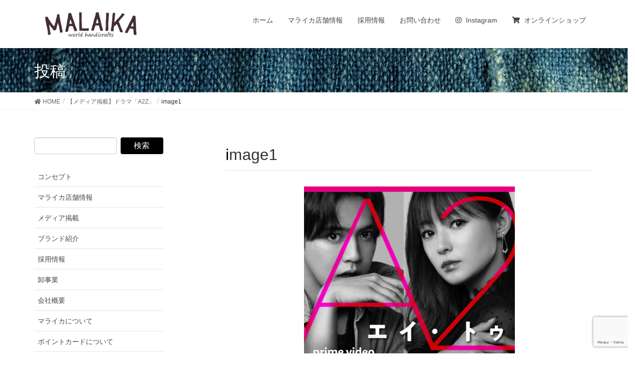

--- FILE ---
content_type: text/html; charset=UTF-8
request_url: https://www.malaika.co.jp/a2z/image1-9/
body_size: 19415
content:
<!DOCTYPE html>
<html dir="ltr" lang="ja" xmlns:fb="https://www.facebook.com/2008/fbml" xmlns:addthis="https://www.addthis.com/help/api-spec"  prefix="og: https://ogp.me/ns#">
<head>
<meta charset="utf-8">
<meta http-equiv="X-UA-Compatible" content="IE=edge">
<meta name="viewport" content="width=device-width, initial-scale=1">
<title>image1 | マライカ</title>

		<!-- All in One SEO 4.6.8.1 - aioseo.com -->
		<meta name="robots" content="max-image-preview:large" />
		<link rel="canonical" href="https://www.malaika.co.jp/a2z/image1-9/" />
		<meta name="generator" content="All in One SEO (AIOSEO) 4.6.8.1" />
		<meta property="og:locale" content="ja_JP" />
		<meta property="og:site_name" content="マライカ | ホームページ" />
		<meta property="og:type" content="article" />
		<meta property="og:title" content="image1 | マライカ" />
		<meta property="og:url" content="https://www.malaika.co.jp/a2z/image1-9/" />
		<meta property="article:published_time" content="2023-02-07T02:39:56+00:00" />
		<meta property="article:modified_time" content="2023-02-07T02:39:56+00:00" />
		<meta name="twitter:card" content="summary_large_image" />
		<meta name="twitter:title" content="image1 | マライカ" />
		<meta name="twitter:image" content="https://www.malaika.co.jp/app/wp-content/uploads/2023/04/image.jpg" />
		<meta name="google" content="nositelinkssearchbox" />
		<script type="application/ld+json" class="aioseo-schema">
			{"@context":"https:\/\/schema.org","@graph":[{"@type":"BreadcrumbList","@id":"https:\/\/www.malaika.co.jp\/a2z\/image1-9\/#breadcrumblist","itemListElement":[{"@type":"ListItem","@id":"https:\/\/www.malaika.co.jp\/#listItem","position":1,"name":"\u5bb6","item":"https:\/\/www.malaika.co.jp\/","nextItem":"https:\/\/www.malaika.co.jp\/a2z\/image1-9\/#listItem"},{"@type":"ListItem","@id":"https:\/\/www.malaika.co.jp\/a2z\/image1-9\/#listItem","position":2,"name":"image1","previousItem":"https:\/\/www.malaika.co.jp\/#listItem"}]},{"@type":"ItemPage","@id":"https:\/\/www.malaika.co.jp\/a2z\/image1-9\/#itempage","url":"https:\/\/www.malaika.co.jp\/a2z\/image1-9\/","name":"image1 | \u30de\u30e9\u30a4\u30ab","inLanguage":"ja","isPartOf":{"@id":"https:\/\/www.malaika.co.jp\/#website"},"breadcrumb":{"@id":"https:\/\/www.malaika.co.jp\/a2z\/image1-9\/#breadcrumblist"},"author":{"@id":"https:\/\/www.malaika.co.jp\/author\/yamoto\/#author"},"creator":{"@id":"https:\/\/www.malaika.co.jp\/author\/yamoto\/#author"},"datePublished":"2023-02-07T11:39:56+09:00","dateModified":"2023-02-07T11:39:56+09:00"},{"@type":"Organization","@id":"https:\/\/www.malaika.co.jp\/#organization","name":"MALAIKA\u682a\u5f0f\u4f1a\u793e","description":"\u30db\u30fc\u30e0\u30da\u30fc\u30b8","url":"https:\/\/www.malaika.co.jp\/","telephone":"+81426779791","logo":{"@type":"ImageObject","url":"https:\/\/www.malaika.co.jp\/app\/wp-content\/uploads\/2021\/06\/smp-brand-malaika2.png","@id":"https:\/\/www.malaika.co.jp\/a2z\/image1-9\/#organizationLogo","width":187,"height":50},"image":{"@id":"https:\/\/www.malaika.co.jp\/a2z\/image1-9\/#organizationLogo"}},{"@type":"Person","@id":"https:\/\/www.malaika.co.jp\/author\/yamoto\/#author","url":"https:\/\/www.malaika.co.jp\/author\/yamoto\/","name":"yamoto"},{"@type":"WebSite","@id":"https:\/\/www.malaika.co.jp\/#website","url":"https:\/\/www.malaika.co.jp\/","name":"\u30de\u30e9\u30a4\u30ab","alternateName":"\u30de\u30e9\u30a4\u30ab","description":"\u30db\u30fc\u30e0\u30da\u30fc\u30b8","inLanguage":"ja","publisher":{"@id":"https:\/\/www.malaika.co.jp\/#organization"}}]}
		</script>
		<!-- All in One SEO -->

<link rel='dns-prefetch' href='//s7.addthis.com' />
<link rel='dns-prefetch' href='//maps.googleapis.com' />
<link rel="alternate" type="application/rss+xml" title="マライカ &raquo; フィード" href="https://www.malaika.co.jp/feed/" />
<link rel="alternate" type="application/rss+xml" title="マライカ &raquo; コメントフィード" href="https://www.malaika.co.jp/comments/feed/" />
<script type="text/javascript">
/* <![CDATA[ */
window._wpemojiSettings = {"baseUrl":"https:\/\/s.w.org\/images\/core\/emoji\/15.0.3\/72x72\/","ext":".png","svgUrl":"https:\/\/s.w.org\/images\/core\/emoji\/15.0.3\/svg\/","svgExt":".svg","source":{"concatemoji":"https:\/\/www.malaika.co.jp\/app\/wp-includes\/js\/wp-emoji-release.min.js?ver=6.5.5"}};
/*! This file is auto-generated */
!function(i,n){var o,s,e;function c(e){try{var t={supportTests:e,timestamp:(new Date).valueOf()};sessionStorage.setItem(o,JSON.stringify(t))}catch(e){}}function p(e,t,n){e.clearRect(0,0,e.canvas.width,e.canvas.height),e.fillText(t,0,0);var t=new Uint32Array(e.getImageData(0,0,e.canvas.width,e.canvas.height).data),r=(e.clearRect(0,0,e.canvas.width,e.canvas.height),e.fillText(n,0,0),new Uint32Array(e.getImageData(0,0,e.canvas.width,e.canvas.height).data));return t.every(function(e,t){return e===r[t]})}function u(e,t,n){switch(t){case"flag":return n(e,"\ud83c\udff3\ufe0f\u200d\u26a7\ufe0f","\ud83c\udff3\ufe0f\u200b\u26a7\ufe0f")?!1:!n(e,"\ud83c\uddfa\ud83c\uddf3","\ud83c\uddfa\u200b\ud83c\uddf3")&&!n(e,"\ud83c\udff4\udb40\udc67\udb40\udc62\udb40\udc65\udb40\udc6e\udb40\udc67\udb40\udc7f","\ud83c\udff4\u200b\udb40\udc67\u200b\udb40\udc62\u200b\udb40\udc65\u200b\udb40\udc6e\u200b\udb40\udc67\u200b\udb40\udc7f");case"emoji":return!n(e,"\ud83d\udc26\u200d\u2b1b","\ud83d\udc26\u200b\u2b1b")}return!1}function f(e,t,n){var r="undefined"!=typeof WorkerGlobalScope&&self instanceof WorkerGlobalScope?new OffscreenCanvas(300,150):i.createElement("canvas"),a=r.getContext("2d",{willReadFrequently:!0}),o=(a.textBaseline="top",a.font="600 32px Arial",{});return e.forEach(function(e){o[e]=t(a,e,n)}),o}function t(e){var t=i.createElement("script");t.src=e,t.defer=!0,i.head.appendChild(t)}"undefined"!=typeof Promise&&(o="wpEmojiSettingsSupports",s=["flag","emoji"],n.supports={everything:!0,everythingExceptFlag:!0},e=new Promise(function(e){i.addEventListener("DOMContentLoaded",e,{once:!0})}),new Promise(function(t){var n=function(){try{var e=JSON.parse(sessionStorage.getItem(o));if("object"==typeof e&&"number"==typeof e.timestamp&&(new Date).valueOf()<e.timestamp+604800&&"object"==typeof e.supportTests)return e.supportTests}catch(e){}return null}();if(!n){if("undefined"!=typeof Worker&&"undefined"!=typeof OffscreenCanvas&&"undefined"!=typeof URL&&URL.createObjectURL&&"undefined"!=typeof Blob)try{var e="postMessage("+f.toString()+"("+[JSON.stringify(s),u.toString(),p.toString()].join(",")+"));",r=new Blob([e],{type:"text/javascript"}),a=new Worker(URL.createObjectURL(r),{name:"wpTestEmojiSupports"});return void(a.onmessage=function(e){c(n=e.data),a.terminate(),t(n)})}catch(e){}c(n=f(s,u,p))}t(n)}).then(function(e){for(var t in e)n.supports[t]=e[t],n.supports.everything=n.supports.everything&&n.supports[t],"flag"!==t&&(n.supports.everythingExceptFlag=n.supports.everythingExceptFlag&&n.supports[t]);n.supports.everythingExceptFlag=n.supports.everythingExceptFlag&&!n.supports.flag,n.DOMReady=!1,n.readyCallback=function(){n.DOMReady=!0}}).then(function(){return e}).then(function(){var e;n.supports.everything||(n.readyCallback(),(e=n.source||{}).concatemoji?t(e.concatemoji):e.wpemoji&&e.twemoji&&(t(e.twemoji),t(e.wpemoji)))}))}((window,document),window._wpemojiSettings);
/* ]]> */
</script>
<link rel='stylesheet' id='sbi_styles-css' href='https://www.malaika.co.jp/app/wp-content/plugins/instagram-feed/css/sbi-styles.min.css?ver=6.6.1' type='text/css' media='all' />
<link rel='stylesheet' id='vkExUnit_common_style-css' href='https://www.malaika.co.jp/app/wp-content/plugins/vk-all-in-one-expansion-unit/assets/css/vkExUnit_style.css?ver=9.99.3.0' type='text/css' media='all' />
<style id='vkExUnit_common_style-inline-css' type='text/css'>
.veu_promotion-alert__content--text { border: 1px solid rgba(0,0,0,0.125); padding: 0.5em 1em; border-radius: var(--vk-size-radius); margin-bottom: var(--vk-margin-block-bottom); font-size: 0.875rem; } /* Alert Content部分に段落タグを入れた場合に最後の段落の余白を0にする */ .veu_promotion-alert__content--text p:last-of-type{ margin-bottom:0; margin-top: 0; }
:root {--ver_page_top_button_url:url(https://www.malaika.co.jp/app/wp-content/plugins/vk-all-in-one-expansion-unit/assets/images/to-top-btn-icon.svg);}@font-face {font-weight: normal;font-style: normal;font-family: "vk_sns";src: url("https://www.malaika.co.jp/app/wp-content/plugins/vk-all-in-one-expansion-unit/inc/sns/icons/fonts/vk_sns.eot?-bq20cj");src: url("https://www.malaika.co.jp/app/wp-content/plugins/vk-all-in-one-expansion-unit/inc/sns/icons/fonts/vk_sns.eot?#iefix-bq20cj") format("embedded-opentype"),url("https://www.malaika.co.jp/app/wp-content/plugins/vk-all-in-one-expansion-unit/inc/sns/icons/fonts/vk_sns.woff?-bq20cj") format("woff"),url("https://www.malaika.co.jp/app/wp-content/plugins/vk-all-in-one-expansion-unit/inc/sns/icons/fonts/vk_sns.ttf?-bq20cj") format("truetype"),url("https://www.malaika.co.jp/app/wp-content/plugins/vk-all-in-one-expansion-unit/inc/sns/icons/fonts/vk_sns.svg?-bq20cj#vk_sns") format("svg");}
</style>
<style id='wp-emoji-styles-inline-css' type='text/css'>

	img.wp-smiley, img.emoji {
		display: inline !important;
		border: none !important;
		box-shadow: none !important;
		height: 1em !important;
		width: 1em !important;
		margin: 0 0.07em !important;
		vertical-align: -0.1em !important;
		background: none !important;
		padding: 0 !important;
	}
</style>
<link rel='stylesheet' id='wp-block-library-css' href='https://www.malaika.co.jp/app/wp-includes/css/dist/block-library/style.min.css?ver=6.5.5' type='text/css' media='all' />
<style id='classic-theme-styles-inline-css' type='text/css'>
/*! This file is auto-generated */
.wp-block-button__link{color:#fff;background-color:#32373c;border-radius:9999px;box-shadow:none;text-decoration:none;padding:calc(.667em + 2px) calc(1.333em + 2px);font-size:1.125em}.wp-block-file__button{background:#32373c;color:#fff;text-decoration:none}
</style>
<style id='global-styles-inline-css' type='text/css'>
body{--wp--preset--color--black: #000000;--wp--preset--color--cyan-bluish-gray: #abb8c3;--wp--preset--color--white: #ffffff;--wp--preset--color--pale-pink: #f78da7;--wp--preset--color--vivid-red: #cf2e2e;--wp--preset--color--luminous-vivid-orange: #ff6900;--wp--preset--color--luminous-vivid-amber: #fcb900;--wp--preset--color--light-green-cyan: #7bdcb5;--wp--preset--color--vivid-green-cyan: #00d084;--wp--preset--color--pale-cyan-blue: #8ed1fc;--wp--preset--color--vivid-cyan-blue: #0693e3;--wp--preset--color--vivid-purple: #9b51e0;--wp--preset--gradient--vivid-cyan-blue-to-vivid-purple: linear-gradient(135deg,rgba(6,147,227,1) 0%,rgb(155,81,224) 100%);--wp--preset--gradient--light-green-cyan-to-vivid-green-cyan: linear-gradient(135deg,rgb(122,220,180) 0%,rgb(0,208,130) 100%);--wp--preset--gradient--luminous-vivid-amber-to-luminous-vivid-orange: linear-gradient(135deg,rgba(252,185,0,1) 0%,rgba(255,105,0,1) 100%);--wp--preset--gradient--luminous-vivid-orange-to-vivid-red: linear-gradient(135deg,rgba(255,105,0,1) 0%,rgb(207,46,46) 100%);--wp--preset--gradient--very-light-gray-to-cyan-bluish-gray: linear-gradient(135deg,rgb(238,238,238) 0%,rgb(169,184,195) 100%);--wp--preset--gradient--cool-to-warm-spectrum: linear-gradient(135deg,rgb(74,234,220) 0%,rgb(151,120,209) 20%,rgb(207,42,186) 40%,rgb(238,44,130) 60%,rgb(251,105,98) 80%,rgb(254,248,76) 100%);--wp--preset--gradient--blush-light-purple: linear-gradient(135deg,rgb(255,206,236) 0%,rgb(152,150,240) 100%);--wp--preset--gradient--blush-bordeaux: linear-gradient(135deg,rgb(254,205,165) 0%,rgb(254,45,45) 50%,rgb(107,0,62) 100%);--wp--preset--gradient--luminous-dusk: linear-gradient(135deg,rgb(255,203,112) 0%,rgb(199,81,192) 50%,rgb(65,88,208) 100%);--wp--preset--gradient--pale-ocean: linear-gradient(135deg,rgb(255,245,203) 0%,rgb(182,227,212) 50%,rgb(51,167,181) 100%);--wp--preset--gradient--electric-grass: linear-gradient(135deg,rgb(202,248,128) 0%,rgb(113,206,126) 100%);--wp--preset--gradient--midnight: linear-gradient(135deg,rgb(2,3,129) 0%,rgb(40,116,252) 100%);--wp--preset--font-size--small: 13px;--wp--preset--font-size--medium: 20px;--wp--preset--font-size--large: 36px;--wp--preset--font-size--x-large: 42px;--wp--preset--spacing--20: 0.44rem;--wp--preset--spacing--30: 0.67rem;--wp--preset--spacing--40: 1rem;--wp--preset--spacing--50: 1.5rem;--wp--preset--spacing--60: 2.25rem;--wp--preset--spacing--70: 3.38rem;--wp--preset--spacing--80: 5.06rem;--wp--preset--shadow--natural: 6px 6px 9px rgba(0, 0, 0, 0.2);--wp--preset--shadow--deep: 12px 12px 50px rgba(0, 0, 0, 0.4);--wp--preset--shadow--sharp: 6px 6px 0px rgba(0, 0, 0, 0.2);--wp--preset--shadow--outlined: 6px 6px 0px -3px rgba(255, 255, 255, 1), 6px 6px rgba(0, 0, 0, 1);--wp--preset--shadow--crisp: 6px 6px 0px rgba(0, 0, 0, 1);}:where(.is-layout-flex){gap: 0.5em;}:where(.is-layout-grid){gap: 0.5em;}body .is-layout-flex{display: flex;}body .is-layout-flex{flex-wrap: wrap;align-items: center;}body .is-layout-flex > *{margin: 0;}body .is-layout-grid{display: grid;}body .is-layout-grid > *{margin: 0;}:where(.wp-block-columns.is-layout-flex){gap: 2em;}:where(.wp-block-columns.is-layout-grid){gap: 2em;}:where(.wp-block-post-template.is-layout-flex){gap: 1.25em;}:where(.wp-block-post-template.is-layout-grid){gap: 1.25em;}.has-black-color{color: var(--wp--preset--color--black) !important;}.has-cyan-bluish-gray-color{color: var(--wp--preset--color--cyan-bluish-gray) !important;}.has-white-color{color: var(--wp--preset--color--white) !important;}.has-pale-pink-color{color: var(--wp--preset--color--pale-pink) !important;}.has-vivid-red-color{color: var(--wp--preset--color--vivid-red) !important;}.has-luminous-vivid-orange-color{color: var(--wp--preset--color--luminous-vivid-orange) !important;}.has-luminous-vivid-amber-color{color: var(--wp--preset--color--luminous-vivid-amber) !important;}.has-light-green-cyan-color{color: var(--wp--preset--color--light-green-cyan) !important;}.has-vivid-green-cyan-color{color: var(--wp--preset--color--vivid-green-cyan) !important;}.has-pale-cyan-blue-color{color: var(--wp--preset--color--pale-cyan-blue) !important;}.has-vivid-cyan-blue-color{color: var(--wp--preset--color--vivid-cyan-blue) !important;}.has-vivid-purple-color{color: var(--wp--preset--color--vivid-purple) !important;}.has-black-background-color{background-color: var(--wp--preset--color--black) !important;}.has-cyan-bluish-gray-background-color{background-color: var(--wp--preset--color--cyan-bluish-gray) !important;}.has-white-background-color{background-color: var(--wp--preset--color--white) !important;}.has-pale-pink-background-color{background-color: var(--wp--preset--color--pale-pink) !important;}.has-vivid-red-background-color{background-color: var(--wp--preset--color--vivid-red) !important;}.has-luminous-vivid-orange-background-color{background-color: var(--wp--preset--color--luminous-vivid-orange) !important;}.has-luminous-vivid-amber-background-color{background-color: var(--wp--preset--color--luminous-vivid-amber) !important;}.has-light-green-cyan-background-color{background-color: var(--wp--preset--color--light-green-cyan) !important;}.has-vivid-green-cyan-background-color{background-color: var(--wp--preset--color--vivid-green-cyan) !important;}.has-pale-cyan-blue-background-color{background-color: var(--wp--preset--color--pale-cyan-blue) !important;}.has-vivid-cyan-blue-background-color{background-color: var(--wp--preset--color--vivid-cyan-blue) !important;}.has-vivid-purple-background-color{background-color: var(--wp--preset--color--vivid-purple) !important;}.has-black-border-color{border-color: var(--wp--preset--color--black) !important;}.has-cyan-bluish-gray-border-color{border-color: var(--wp--preset--color--cyan-bluish-gray) !important;}.has-white-border-color{border-color: var(--wp--preset--color--white) !important;}.has-pale-pink-border-color{border-color: var(--wp--preset--color--pale-pink) !important;}.has-vivid-red-border-color{border-color: var(--wp--preset--color--vivid-red) !important;}.has-luminous-vivid-orange-border-color{border-color: var(--wp--preset--color--luminous-vivid-orange) !important;}.has-luminous-vivid-amber-border-color{border-color: var(--wp--preset--color--luminous-vivid-amber) !important;}.has-light-green-cyan-border-color{border-color: var(--wp--preset--color--light-green-cyan) !important;}.has-vivid-green-cyan-border-color{border-color: var(--wp--preset--color--vivid-green-cyan) !important;}.has-pale-cyan-blue-border-color{border-color: var(--wp--preset--color--pale-cyan-blue) !important;}.has-vivid-cyan-blue-border-color{border-color: var(--wp--preset--color--vivid-cyan-blue) !important;}.has-vivid-purple-border-color{border-color: var(--wp--preset--color--vivid-purple) !important;}.has-vivid-cyan-blue-to-vivid-purple-gradient-background{background: var(--wp--preset--gradient--vivid-cyan-blue-to-vivid-purple) !important;}.has-light-green-cyan-to-vivid-green-cyan-gradient-background{background: var(--wp--preset--gradient--light-green-cyan-to-vivid-green-cyan) !important;}.has-luminous-vivid-amber-to-luminous-vivid-orange-gradient-background{background: var(--wp--preset--gradient--luminous-vivid-amber-to-luminous-vivid-orange) !important;}.has-luminous-vivid-orange-to-vivid-red-gradient-background{background: var(--wp--preset--gradient--luminous-vivid-orange-to-vivid-red) !important;}.has-very-light-gray-to-cyan-bluish-gray-gradient-background{background: var(--wp--preset--gradient--very-light-gray-to-cyan-bluish-gray) !important;}.has-cool-to-warm-spectrum-gradient-background{background: var(--wp--preset--gradient--cool-to-warm-spectrum) !important;}.has-blush-light-purple-gradient-background{background: var(--wp--preset--gradient--blush-light-purple) !important;}.has-blush-bordeaux-gradient-background{background: var(--wp--preset--gradient--blush-bordeaux) !important;}.has-luminous-dusk-gradient-background{background: var(--wp--preset--gradient--luminous-dusk) !important;}.has-pale-ocean-gradient-background{background: var(--wp--preset--gradient--pale-ocean) !important;}.has-electric-grass-gradient-background{background: var(--wp--preset--gradient--electric-grass) !important;}.has-midnight-gradient-background{background: var(--wp--preset--gradient--midnight) !important;}.has-small-font-size{font-size: var(--wp--preset--font-size--small) !important;}.has-medium-font-size{font-size: var(--wp--preset--font-size--medium) !important;}.has-large-font-size{font-size: var(--wp--preset--font-size--large) !important;}.has-x-large-font-size{font-size: var(--wp--preset--font-size--x-large) !important;}
.wp-block-navigation a:where(:not(.wp-element-button)){color: inherit;}
:where(.wp-block-post-template.is-layout-flex){gap: 1.25em;}:where(.wp-block-post-template.is-layout-grid){gap: 1.25em;}
:where(.wp-block-columns.is-layout-flex){gap: 2em;}:where(.wp-block-columns.is-layout-grid){gap: 2em;}
.wp-block-pullquote{font-size: 1.5em;line-height: 1.6;}
</style>
<link rel='stylesheet' id='contact-form-7-css' href='https://www.malaika.co.jp/app/wp-content/plugins/contact-form-7/includes/css/styles.css?ver=5.9.8' type='text/css' media='all' />
<link rel='stylesheet' id='google-maps-builder-plugin-styles-css' href='https://www.malaika.co.jp/app/wp-content/plugins/google-maps-builder/vendor/wordimpress/maps-builder-core/assets/css/google-maps-builder.min.css?ver=2.1.2' type='text/css' media='all' />
<link rel='stylesheet' id='google-maps-builder-map-icons-css' href='https://www.malaika.co.jp/app/wp-content/plugins/google-maps-builder/vendor/wordimpress/maps-builder-core/includes/libraries/map-icons/css/map-icons.css?ver=2.1.2' type='text/css' media='all' />
<link rel='stylesheet' id='lightning-design-style-css' href='https://www.malaika.co.jp/app/wp-content/themes/lightning/_g2/design-skin/origin/css/style.css?ver=15.10.6' type='text/css' media='all' />
<style id='lightning-design-style-inline-css' type='text/css'>
:root {--color-key:#000000;--wp--preset--color--vk-color-primary:#000000;--color-key-dark:#423335;}
/* ltg common custom */:root {--vk-menu-acc-btn-border-color:#333;--vk-color-primary:#000000;--vk-color-primary-dark:#423335;--vk-color-primary-vivid:#000000;--color-key:#000000;--wp--preset--color--vk-color-primary:#000000;--color-key-dark:#423335;}.veu_color_txt_key { color:#423335 ; }.veu_color_bg_key { background-color:#423335 ; }.veu_color_border_key { border-color:#423335 ; }.btn-default { border-color:#000000;color:#000000;}.btn-default:focus,.btn-default:hover { border-color:#000000;background-color: #000000; }.wp-block-search__button,.btn-primary { background-color:#000000;border-color:#423335; }.wp-block-search__button:focus,.wp-block-search__button:hover,.btn-primary:not(:disabled):not(.disabled):active,.btn-primary:focus,.btn-primary:hover { background-color:#423335;border-color:#000000; }.btn-outline-primary { color : #000000 ; border-color:#000000; }.btn-outline-primary:not(:disabled):not(.disabled):active,.btn-outline-primary:focus,.btn-outline-primary:hover { color : #fff; background-color:#000000;border-color:#423335; }a { color:#000000; }a:hover { color:#000000; }@media (min-width: 992px) { .siteContent .subSection { float:left;margin-left:0; } .siteContent .mainSection { float:right; } }
.tagcloud a:before { font-family: "Font Awesome 5 Free";content: "\f02b";font-weight: bold; }
a { color:#423335 ; }a:hover { color:#000000 ; }.page-header { background-color:#000000; }h1.entry-title:first-letter,.single h1.entry-title:first-letter { color:#000000; }h2,.mainSection-title { border-top-color:#000000; }h3:after,.subSection-title:after { border-bottom-color:#000000; }.media .media-body .media-heading a:hover { color:#000000; }ul.page-numbers li span.page-numbers.current,.page-link dl .post-page-numbers.current { background-color:#000000; }.pager li > a { border-color:#000000;color:#000000;}.pager li > a:hover { background-color:#000000;color:#fff;}footer { border-top-color:#000000; }dt { border-left-color:#000000; }@media (min-width: 768px){ ul.gMenu > li > a:after { border-bottom-color: #000000 ; }} /* @media (min-width: 768px) */
</style>
<link rel='stylesheet' id='lightning-common-style-css' href='https://www.malaika.co.jp/app/wp-content/themes/lightning/_g2/assets/css/common.css?ver=15.10.6' type='text/css' media='all' />
<style id='lightning-common-style-inline-css' type='text/css'>
/* vk-mobile-nav */:root {--vk-mobile-nav-menu-btn-bg-src: url("https://www.malaika.co.jp/app/wp-content/themes/lightning/_g2/inc/vk-mobile-nav/package//images/vk-menu-btn-black.svg");--vk-mobile-nav-menu-btn-close-bg-src: url("https://www.malaika.co.jp/app/wp-content/themes/lightning/_g2/inc/vk-mobile-nav/package//images/vk-menu-close-black.svg");--vk-menu-acc-icon-open-black-bg-src: url("https://www.malaika.co.jp/app/wp-content/themes/lightning/_g2/inc/vk-mobile-nav/package//images/vk-menu-acc-icon-open-black.svg");--vk-menu-acc-icon-open-white-bg-src: url("https://www.malaika.co.jp/app/wp-content/themes/lightning/_g2/inc/vk-mobile-nav/package//images/vk-menu-acc-icon-open-white.svg");--vk-menu-acc-icon-close-black-bg-src: url("https://www.malaika.co.jp/app/wp-content/themes/lightning/_g2/inc/vk-mobile-nav/package//images/vk-menu-close-black.svg");--vk-menu-acc-icon-close-white-bg-src: url("https://www.malaika.co.jp/app/wp-content/themes/lightning/_g2/inc/vk-mobile-nav/package//images/vk-menu-close-white.svg");}
</style>
<link rel='stylesheet' id='lightning-theme-style-css' href='https://www.malaika.co.jp/app/wp-content/themes/malaika-corporate-wordpress/style.css?ver=15.10.6' type='text/css' media='all' />
<link rel='stylesheet' id='vk-font-awesome-css' href='https://www.malaika.co.jp/app/wp-content/themes/lightning/vendor/vektor-inc/font-awesome-versions/src/versions/5/css/all.min.css?ver=5.15.4' type='text/css' media='all' />
<link rel='stylesheet' id='slb_core-css' href='https://www.malaika.co.jp/app/wp-content/plugins/simple-lightbox/client/css/app.css?ver=2.9.3' type='text/css' media='all' />
<link rel='stylesheet' id='addthis_all_pages-css' href='https://www.malaika.co.jp/app/wp-content/plugins/addthis/frontend/build/addthis_wordpress_public.min.css?ver=6.5.5' type='text/css' media='all' />
<script type="text/javascript" src="https://www.malaika.co.jp/app/wp-includes/js/jquery/jquery.min.js?ver=3.7.1" id="jquery-core-js"></script>
<script type="text/javascript" src="https://www.malaika.co.jp/app/wp-includes/js/jquery/jquery-migrate.min.js?ver=3.4.1" id="jquery-migrate-js"></script>
<script type="text/javascript" src="https://maps.googleapis.com/maps/api/js?v=3.exp&amp;libraries=places&amp;key=AIzaSyDOD5xePfnR1m2Y4qU-x11N6Vvd6ewoyyo&amp;ver=6.5.5" id="google-maps-builder-gmaps-js"></script>
<link rel="https://api.w.org/" href="https://www.malaika.co.jp/wp-json/" /><link rel="alternate" type="application/json" href="https://www.malaika.co.jp/wp-json/wp/v2/media/19487" /><link rel="EditURI" type="application/rsd+xml" title="RSD" href="https://www.malaika.co.jp/app/xmlrpc.php?rsd" />
<meta name="generator" content="WordPress 6.5.5" />
<link rel='shortlink' href='https://www.malaika.co.jp/?p=19487' />
<link rel="alternate" type="application/json+oembed" href="https://www.malaika.co.jp/wp-json/oembed/1.0/embed?url=https%3A%2F%2Fwww.malaika.co.jp%2Fa2z%2Fimage1-9%2F" />
<link rel="alternate" type="text/xml+oembed" href="https://www.malaika.co.jp/wp-json/oembed/1.0/embed?url=https%3A%2F%2Fwww.malaika.co.jp%2Fa2z%2Fimage1-9%2F&#038;format=xml" />
<style id="lightning-color-custom-for-plugins" type="text/css">/* ltg theme common */.color_key_bg,.color_key_bg_hover:hover{background-color: #000000;}.color_key_txt,.color_key_txt_hover:hover{color: #000000;}.color_key_border,.color_key_border_hover:hover{border-color: #000000;}.color_key_dark_bg,.color_key_dark_bg_hover:hover{background-color: #423335;}.color_key_dark_txt,.color_key_dark_txt_hover:hover{color: #423335;}.color_key_dark_border,.color_key_dark_border_hover:hover{border-color: #423335;}</style><link rel="icon" href="https://www.malaika.co.jp/app/wp-content/uploads/2017/01/cropped-faviconZ白-32x32.jpg" sizes="32x32" />
<link rel="icon" href="https://www.malaika.co.jp/app/wp-content/uploads/2017/01/cropped-faviconZ白-192x192.jpg" sizes="192x192" />
<link rel="apple-touch-icon" href="https://www.malaika.co.jp/app/wp-content/uploads/2017/01/cropped-faviconZ白-180x180.jpg" />
<meta name="msapplication-TileImage" content="https://www.malaika.co.jp/app/wp-content/uploads/2017/01/cropped-faviconZ白-270x270.jpg" />
		<style type="text/css" id="wp-custom-css">
			.bg-image-loop-usa {
	width: 100%;
	height: 160px;
	position: relative;
	background: url("https://www.malaika.co.jp/app/wp-content/uploads/2019/03/indianjewelry-sora.jpg") repeat-x 0 0;
	background-size: auto 100%;
	animation: bg-slider-u 15s linear infinite;
	margin: 30px 0;
	padding: 0;
}

@keyframes bg-slider-u {
	from { background-position: 0 0; }
    to { background-position: -320px 0; }
}
.bg-image-loop {
	width: 100%;
	height: 160px;
	position: relative;
	background: url("https://www.malaika.co.jp/app/wp-content/uploads/2019/02/africa-4-1.jpg") repeat-x 0 0;
	background-size: auto 100%;
	animation: bg-slider 27s linear infinite;
	margin: 30px 0;
	padding: 0;
}
@keyframes bg-slider {
	from { background-position: 0 0; }
    to { background-position: -560px 0; }
}


.section__content--shoplist-innerlink li {
	display: inline-block;
}

.section__content--shoplist-innerlink li::before {
	content: "｜";
}

.section__content--shoplist-innerlink li:nth-child(1):before {
	content: "";
}

.section__content--shoplist-button a {
	display: inline-block;
	margin: 0.1em 0.1em 1em 0.1em;
}

.common__title--h2 {
	margin-top:20px;
}

.pager li {display:none;}

.form-control select {width:200px;}

.page-header {
	background-image: url("https://www.malaika.co.jp/app/wp-content/uploads/2017/01/DSCF6079.jpg");
}

h2,h5, .mainSection-title {
	background-color: #f1ebdd;
	padding-left: 0.8em;
}

h5 {
	padding: 5px 10px;font-size:16px;
font-weight:normal;
}
.published {display:none;}

.sb_hatena.sb_icon {display:none;}
.sb_pocket.sb_icon {display:none;}

.carousel-control.right {background-image:none;}
.carousel-control.left {background-image:none;}



.fadein {
 animation: fadeIn 2s ease 0s 1 normal;
 -webkit-animation: fadeIn 2s ease 0s 1 normal;
}

@keyframes fadeIn {
 0% {opacity: 0}
 100% {opacity: 1}
}

@-webkit-keyframes fadeIn {
 0% {opacity: 0}
 100% {opacity: 1}
}


.filter {
	background: #000;
	padding: 0;
}

.filter-img {
	display: block;
	opacity: .5;
}

.imgWrap {
	overflow: hidden;
}
.imgWrap img {
	display: block;
	transition-duration: 0.3s;
}
.imgWrap img:hover {
	transform: scale(1.1);
	transition-duration: 0.3s;
}


@font-face {
   font-family: "Noto Serif Japanese";
   font-style: normal;
   font-weight: 400;
   src: url('https://www.malaika.co.jp/fonts/noteserif/NotoSerifCJKjp-RegularrimaneCustom.woff') format('woff');
 }

@font-face {
   font-family: "Noto Serif Japanese tate";
   font-style: normal;
   font-weight: 400;
   src: url('https://www.malaika.co.jp/fonts/noteserif/NotoSerifCJKjp-MediumrimaneCustom.woff') format('woff');
 }

@media screen and (min-width: 980px) {
.minchotate {
  font-family:'Noto Serif Japanese tate',serif;
}
}

@media screen and (max-width: 979px) {
.minchotate {
  font-family:'Noto Serif Japanese',serif;
}
}
.mincho {
  font-family:'Noto Serif Japanese',serif;
}

.mincho2 {font-family:Sawarabi Mincho,'Sawarabi Mincho',serif;}

.mincho3 { font-family: "Hannari",serif; }

.mincho4 { font-family: "Kokoro",serif; }

figure {
  position: relative;
  overflow: hidden;
  width: 100%;
}
figcaption {
  position: absolute;
  bottom: 248px;
  right: 40px;
  z-index: 2;
  width: 100%;
  height: 122px;
  background: rgba(0,0,0,.6);
  -webkit-transition: .3s;
  transition: .3s;
}
figure:hover figcaption {
  right: 100%;
}

.media {
	padding: 1em 0;
}

@media screen and (min-width: 980px) {
.tategaki{
  -webkit-writing-mode: vertical-rl;
  -ms-writing-mode: tb-rl;
  writing-mode: vertical-rl;   
}
.tateline{
  line-height:2em;
  height:280px;
}	
}

@media screen and (min-width: 1025px) {
.tateline{
  line-height:3em;
	
}
}
	
.shadow {
        filter: drop-shadow(5px 5px 5px #aaa);
}




.loop_css {
  position: relative;
  display: -webkit-flex;
  display: flex;
  width: 100vw;
  height: 150px;
  left: 50%;
  margin-left: -50vw;
  overflow: hidden;
}

.loop_css img {
  width: auto;
  height: 100%;
}


.loop_css img:first-child {
  -webkit-animation: loop 50s -25s linear infinite;
  animation: loop 50s -25s linear infinite;
  -webkit-backface-visibility: hidden;
  backface-visibility: hidden;
  will-change: transform;
}


.loop_css img + img {
  -webkit-animation: loop2 50s  linear infinite;
  animation: loop2 50s linear infinite;
}


@-webkit-keyframes loop {
  0% {
    -webkit-transform: translateX(100%);
    -ms-transform: translateX(100%);
    transform: translateX(100%);
  }
  to {
    -webkit-transform: translateX(-100%);
    -ms-transform: translateX(-100%);
    transform: translateX(-100%);
  }
}

@keyframes loop {
  0% {
    -webkit-transform: translateX(100%);
    -ms-transform: translateX(100%);
    transform: translateX(100%);
  }
  to {
    -webkit-transform: translateX(-100%);
    -ms-transform: translateX(-100%);
    transform: translateX(-100%);
  }
}

@-webkit-keyframes loop2 {
  0% {
    -webkit-transform: translateX(0);
    -ms-transform: translateX(0);
    transform: translateX(0);
  }
  to {
    -webkit-transform: translateX(-200%);
    -ms-transform: translateX(-200%);
    transform: translateX(-200%);
  }
}

@keyframes loop2 {
  0% {
    -webkit-transform: translateX(0);
    -ms-transform: translateX(0);
    transform: translateX(0);
  }
  to {
    -webkit-transform: translateX(-200%);
    -ms-transform: translateX(-200%);
    transform: translateX(-200%);
  }
}




.loop_wrap {
  display: flex;
  width: 100vw;
}

.loop_wrap img {
  width: auto;
  height: 100%;
}

@keyframes loop {
  0% {
    transform: translateX(100%);
  }
  to {
    transform: translateX(-100%);
  }
}

@keyframes loop2 {
  0% {
    transform: translateX(0);
  }
  to {
    transform: translateX(-200%);
  }
}


.loop_wrap img:first-child {
  animation: loop 50s -25s linear infinite;
}

.loop_wrap img:last-child {
  animation: loop2 50s linear infinite;
}

.loop_wrap:hover ul {
  animation-play-state: paused;
}

.fadein2 {
  opacity : 0;
  transform: translateY(20px);
  transition: all 1s;
}

.fadein3 {
  opacity : 0;
  transform: translateY(20px);
  transition: all 1s;
}

.blogcard-title {
  font-weight: 600;
  margin-top: 20px;
}

.blogcard {
  margin: 10px 0;
}

.blogcard-post-date {
  font-style: italic;
  border-bottom:  1px dashed;
	padding-bottom:15px;
}

.blogcard-thumbnail img {
  width: 280px;
}

.back-grey {
  background: #f5f5f5;
  color: #aaa;
}

.back-hoge {
    background: url('https://www.malaika.co.jp/app/wp-content/uploads/2021/06/africa-top1-5.jpg');
    -webkit-transition: all 0.3s ease;
    -moz-transition: all 0.3s ease;
    -o-transition: all 0.3s ease;
    transition: all  0.3s ease;
    }
.back-hoge:hover {
    background: url('https://www.malaika.co.jp/app/wp-content/uploads/2021/06/africa-top1-6.jpg');
    }

.widget_search form div input#searchsubmit {
background:black;
    }


.item-movie {
	position: relative;
	width: 100%;
	padding-top: 56.25%;
        margin-top:15px;
}
.item-movie iframe {
	position: absolute;
	top: 0;
	right: 0;
	width: 100% !important;
	height: 100% !important;
}

/*835px以上*/
@media screen and (min-width: 835px){	
	 .pc--none{
   display: none;
	}
	.entry-card-content {
    margin-left: 25%;
}

	
}
/*834px以下*/
@media screen and (max-width: 834px){
  /*必要ならばここにコードを書く*/
	
 .sp--none{
   display: none;
	}
	.logo-header img {
    width: 195px;
}
}

.btn btn-default menuBtn menuClose menuBtn_left{
	display:none;
	}
#menuBtn{
	display:none;
	}




.postNextPrev {
	display:none;
}

.bg-danger {
    background-color: #f2dede!important;
}


.map-wrap {
  max-width: 1440px;
  margin: 0 auto;
  position: relative;
  padding-top: (465 / 1440 * 100%);
  .map {
    position: absolute;
    top: 0;
    left: 0;
    width: 100%;
    height: 100%;
  }
  }
.veu_postList .postList_miniThumb .postList_thumbnail img {
    width: 125px;
}

.veu_postList .postList a {
    font-size: 18px;
}


.video {
  width: 100%;
  aspect-ratio: 9 / 16;
}

.video iframe {
  width: 100%;
  height: 100%;
}
		</style>
		<!-- [ VK All in One Expansion Unit Article Structure Data ] --><script type="application/ld+json">{"@context":"https://schema.org/","@type":"Article","headline":"image1","image":"","datePublished":"2023-02-07T11:39:56+09:00","dateModified":"2023-02-07T11:39:56+09:00","author":{"@type":"","name":"yamoto","url":"https://www.malaika.co.jp/","sameAs":""}}</script><!-- [ / VK All in One Expansion Unit Article Structure Data ] -->
	
<script>
//スムーズスクロール
jQuery(function(){
   jQuery('a[href^="#anchor"]').click(function() {// # クリック処理
      var speed = 400; //スクロール速度ミリ秒
      var href= jQuery(this).attr("href"); // アンカーの値取
      // 移動先を取得
      var target = jQuery(href == "#anchor" || href == "" ? 'html' : href);
      var position = target.offset().top;// 移動先を数値で取得
      // スムーススクロール
      jQuery('body,html').animate({scrollTop:position}, speed, 'swing');
      return false;
   });
});
</script>
	
	
	
</head>
<body class="attachment attachment-template-default single single-attachment postid-19487 attachmentid-19487 attachment-png sidebar-fix sidebar-fix-priority-top device-pc fa_v5_css">
<header class="navbar siteHeader">
        <div class="container siteHeadContainer">
        <div class="navbar-header">
            <h1 class="navbar-brand siteHeader_logo">
            <a href="https://www.malaika.co.jp/"><span>
            <img src="http://www.malaika.co.jp/app/wp-content/uploads/2021/02/malaika-logo3.png" alt="マライカ" />            </span></a>
            </h1>
                                      <a href="#" class="btn btn-default menuBtn menuClose menuBtn_left" id="menuBtn"><i class="fa fa-bars" aria-hidden="true"></i></a>
                    </div>

        <div id="gMenu_outer" class="gMenu_outer"><nav class="menu-%e3%83%98%e3%83%83%e3%83%80%e3%83%bc%e3%83%a1%e3%83%8b%e3%83%a5%e3%83%bc-container"><ul id="menu-%e3%83%98%e3%83%83%e3%83%80%e3%83%bc%e3%83%a1%e3%83%8b%e3%83%a5%e3%83%bc" class="menu nav gMenu"><li id="menu-item-493" class="menu-item menu-item-type-custom menu-item-object-custom menu-item-home"><a href="http://www.malaika.co.jp"><strong class="gMenu_name">ホーム</strong></a></li>
<li id="menu-item-13408" class="menu-item menu-item-type-post_type menu-item-object-page"><a href="https://www.malaika.co.jp/shoplist/"><strong class="gMenu_name">マライカ店舗情報</strong></a></li>
<li id="menu-item-6462" class="menu-item menu-item-type-post_type menu-item-object-page"><a href="https://www.malaika.co.jp/recruit-staff/"><strong class="gMenu_name">採用情報</strong></a></li>
<li id="menu-item-7194" class="menu-item menu-item-type-post_type menu-item-object-page"><a href="https://www.malaika.co.jp/contact/"><strong class="gMenu_name">お問い合わせ</strong></a></li>
<li id="menu-item-20057" class="menu-item menu-item-type-post_type menu-item-object-page"><a href="https://www.malaika.co.jp/instagram/"><strong class="gMenu_name"><i class="fab fa-instagram"></i> Instagram</strong></a></li>
<li id="menu-item-153" class="menu-item menu-item-type-custom menu-item-object-custom"><a href="https://shop.malaika.jp/"><strong class="gMenu_name"><i class="fas fa-shopping-cart"></i> オンラインショップ</strong></a></li>
</ul></nav></div>    </div>
    	
	

<link rel="SHORTCUT ICON" href="http://www.malaika.co.jp/favicon.ico"/>
<link rel="stylesheet" href="//fonts.googleapis.com/earlyaccess/sawarabimincho.css">
<link href="https://fonts.googleapis.com/earlyaccess/hannari.css" rel="stylesheet">
<link href="https://fonts.googleapis.com/earlyaccess/kokoro.css" rel="stylesheet">
<link rel="stylesheet" href="https://use.fontawesome.com/releases/v5.8.2/css/all.css" integrity="sha384-oS3vJWv+0UjzBfQzYUhtDYW+Pj2yciDJxpsK1OYPAYjqT085Qq/1cq5FLXAZQ7Ay" crossorigin="anonymous">	
<link href="http://www.malaika.co.jp/css/malaika-add5.css" rel="stylesheet">	
</header>

<div class="section page-header"><div class="container"><div class="row"><div class="col-md-12">
<div class="page-header_pageTitle">
投稿</div>
</div></div></div></div><!-- [ /.page-header ] -->


<!-- [ .breadSection ] --><div class="section breadSection"><div class="container"><div class="row"><ol class="breadcrumb" itemscope itemtype="https://schema.org/BreadcrumbList"><li id="panHome" itemprop="itemListElement" itemscope itemtype="http://schema.org/ListItem"><a itemprop="item" href="https://www.malaika.co.jp/"><span itemprop="name"><i class="fa fa-home"></i> HOME</span></a><meta itemprop="position" content="1" /></li><li itemprop="itemListElement" itemscope itemtype="http://schema.org/ListItem"><a itemprop="item" href="https://www.malaika.co.jp/a2z/"><span itemprop="name">【メディア掲載】ドラマ「A2Z」</span></a><meta itemprop="position" content="2" /></li><li><span>image1</span><meta itemprop="position" content="3" /></li></ol></div></div></div><!-- [ /.breadSection ] -->

<div class="section siteContent">
<div class="container">
<div class="row">

	<div class="col-md-8 mainSection" id="main" role="main">
				<article id="post-19487" class="entry entry-full post-19487 attachment type-attachment status-inherit hentry">

	
	
		<header class="entry-header">
			<div class="entry-meta">


<span class="published entry-meta_items">2023年2月7日</span>

<span class="entry-meta_items entry-meta_updated entry-meta_hidden">/ 最終更新日時 : <span class="updated">2023年2月7日</span></span>


	
	<span class="vcard author entry-meta_items entry-meta_items_author entry-meta_hidden"><span class="fn">yamoto</span></span>




</div>
				<h1 class="entry-title">
											image1									</h1>
		</header>

	
	
	<div class="entry-body">
				<div class="at-above-post addthis_tool" data-url="https://www.malaika.co.jp/a2z/image1-9/"></div><p class="attachment"><a href="https://www.malaika.co.jp/app/wp-content/uploads/2023/02/image1.png" data-slb-active="1" data-slb-asset="2081124433" data-slb-internal="0" data-slb-group="19487"><img fetchpriority="high" decoding="async" width="430" height="395" src="https://www.malaika.co.jp/app/wp-content/uploads/2023/02/image1.png" class="attachment-medium size-medium" alt="" /></a></p>
<p class="attachment"><a href="https://www.malaika.co.jp/app/wp-content/uploads/2023/02/image1.png" data-slb-active="1" data-slb-asset="2081124433" data-slb-internal="0" data-slb-group="19487"><img fetchpriority="high" decoding="async" width="430" height="395" src="https://www.malaika.co.jp/app/wp-content/uploads/2023/02/image1.png" class="attachment-medium size-medium" alt="" /></a></p>
<!-- AddThis Advanced Settings above via filter on the_content --><!-- AddThis Advanced Settings below via filter on the_content --><!-- AddThis Advanced Settings generic via filter on the_content --><!-- AddThis Share Buttons above via filter on the_content --><!-- AddThis Share Buttons below via filter on the_content --><div class="at-below-post addthis_tool" data-url="https://www.malaika.co.jp/a2z/image1-9/"></div><!-- AddThis Share Buttons generic via filter on the_content -->			</div>

	
	
	
	
		<div class="entry-footer">

			
		</div><!-- [ /.entry-footer ] -->
	
	
			
	
		
		
		
		
	
	
</article><!-- [ /#post-19487 ] -->
	<nav>
		<ul class="pager">
		<li class="previous"><a href="https://www.malaika.co.jp/a2z/" rel="prev">【メディア掲載】ドラマ「A2Z」</a></li>
		<li class="next"></li>
		</ul>
	</nav>

			</div><!-- [ /.mainSection ] -->

			<div class="col-md-3 col-md-offset-1 subSection sideSection">
						<aside class="widget widget_search" id="search-4"><form role="search" method="get" id="searchform" class="searchform" action="https://www.malaika.co.jp/">
				<div>
					<label class="screen-reader-text" for="s">検索:</label>
					<input type="text" value="" name="s" id="s" />
					<input type="submit" id="searchsubmit" value="検索" />
				</div>
			</form></aside><aside class="widget widget_nav_menu" id="nav_menu-6"><div class="menu-%e3%83%a1%e3%83%8b%e3%83%a5%e3%83%bc-container"><ul id="menu-%e3%83%a1%e3%83%8b%e3%83%a5%e3%83%bc" class="menu"><li id="menu-item-61" class="menu-item menu-item-type-post_type menu-item-object-page menu-item-61"><a href="https://www.malaika.co.jp/concept/">コンセプト</a></li>
<li id="menu-item-5609" class="menu-item menu-item-type-post_type menu-item-object-page menu-item-5609"><a href="https://www.malaika.co.jp/shoplist/">マライカ店舗情報</a></li>
<li id="menu-item-1205" class="menu-item menu-item-type-taxonomy menu-item-object-category menu-item-1205"><a href="https://www.malaika.co.jp/c/media/">メディア掲載</a></li>
<li id="menu-item-3595" class="menu-item menu-item-type-post_type menu-item-object-page menu-item-3595"><a href="https://www.malaika.co.jp/brand/">ブランド紹介</a></li>
<li id="menu-item-6463" class="menu-item menu-item-type-post_type menu-item-object-page menu-item-6463"><a href="https://www.malaika.co.jp/recruit-staff/">採用情報</a></li>
<li id="menu-item-162" class="menu-item menu-item-type-post_type menu-item-object-page menu-item-162"><a href="https://www.malaika.co.jp/wholesale/">卸事業</a></li>
<li id="menu-item-109" class="menu-item menu-item-type-post_type menu-item-object-page menu-item-109"><a href="https://www.malaika.co.jp/profile/">会社概要</a></li>
<li id="menu-item-16290" class="menu-item menu-item-type-post_type menu-item-object-page menu-item-16290"><a href="https://www.malaika.co.jp/about_malaika/">マライカについて</a></li>
<li id="menu-item-22098" class="menu-item menu-item-type-post_type menu-item-object-page menu-item-22098"><a href="https://www.malaika.co.jp/members_card/">ポイントカードについて</a></li>
<li id="menu-item-22099" class="menu-item menu-item-type-taxonomy menu-item-object-category menu-item-22099"><a href="https://www.malaika.co.jp/c/pressrelease/">プレスリリース</a></li>
<li id="menu-item-7195" class="menu-item menu-item-type-post_type menu-item-object-page menu-item-7195"><a href="https://www.malaika.co.jp/contact/">お問い合わせ</a></li>
</ul></div></aside><aside class="widget widget_vkexunit_banner" id="vkexunit_banner-19"><a href="https://www.malaika.co.jp/tax-free/" class="veu_banner" ><img src="https://www.malaika.co.jp/app/wp-content/uploads/2024/10/Tax-free-TATE.jpg" alt="Tax-free" /></a></aside><aside class="widget_text widget widget_custom_html" id="custom_html-23"><h1 class="widget-title subSection-title">通販</h1><div class="textwidget custom-html-widget"></div></aside><aside class="widget widget_vkexunit_button" id="vkexunit_button-9">		<div class="veu_button">
			<a class="btn btn-block btn-default" href="https://shop.malaika.jp/" target="_blank">
			<span class="button_mainText">

			<i class="fas fa-shopping-cart font_icon"></i>公式オンラインショップ
			</span>
							<span class="veu_caption button_subText">マライカの公式通販</span>
						</a>
		</div>
			</aside>	<aside class="widget widget_vkexunit_button" id="vkexunit_button-12">		<div class="veu_button">
			<a class="btn btn-block btn-default" href="https://malaika.jp/ja" target="_blank">
			<span class="button_mainText">

			<i class="fas fa-shopping-cart font_icon"></i>MALAIKA worldwide store
			</span>
							<span class="veu_caption button_subText">海外向け通販</span>
						</a>
		</div>
			</aside>	<aside class="widget_text widget widget_custom_html" id="custom_html-25"><div class="textwidget custom-html-widget"><p style="text-align:center;">
<a href="https://leathermania.jp/" target="_blank" rel="noopener"><img src="https://www.malaika.co.jp/app/wp-content/uploads/2024/03/lmania.jpg" title="レザーマニア" alt="レザーマニア"></a>
<small>レザー・天然皮革素材</small>

<a href="https://www.creema.jp/c/malaika/item/onsale" target="_blank" rel="noopener"><img src="https://www.malaika.co.jp/app/wp-content/uploads/2024/03/creema-1.jpg" title="Creema" alt="Creema"></a>
<small>布・ボタン</small>
	</p></div></aside><aside class="widget widget_media_image" id="media_image-8"><h1 class="widget-title subSection-title">レインボーカフェ</h1><a href="http://www.malaika.co.jp/rainbow-cafe/"><img width="800" height="240" src="https://www.malaika.co.jp/app/wp-content/uploads/2017/02/rainbow_cafe.jpg" class="image wp-image-2173 alignnone attachment-full size-full" alt="Rainbow Cafe" style="max-width: 100%; height: auto;" title="Rainbow Cafe" decoding="async" loading="lazy" srcset="https://www.malaika.co.jp/app/wp-content/uploads/2017/02/rainbow_cafe.jpg 800w, https://www.malaika.co.jp/app/wp-content/uploads/2017/02/rainbow_cafe-768x230.jpg 768w" sizes="(max-width: 800px) 100vw, 800px" /></a></aside><aside class="widget widget_media_image" id="media_image-12"><h1 class="widget-title subSection-title">インディアンジュエリー</h1><a href="http://indianjewelry.malaika.jp/"><img width="800" height="240" src="https://www.malaika.co.jp/app/wp-content/uploads/2017/12/indianjewelry21-800x240.jpg" class="image wp-image-4570  attachment-medium size-medium" alt="" style="max-width: 100%; height: auto;" decoding="async" loading="lazy" srcset="https://www.malaika.co.jp/app/wp-content/uploads/2017/12/indianjewelry21.jpg 800w, https://www.malaika.co.jp/app/wp-content/uploads/2017/12/indianjewelry21-768x230.jpg 768w" sizes="(max-width: 800px) 100vw, 800px" /></a></aside><aside class="widget widget_media_image" id="media_image-10"><h1 class="widget-title subSection-title">MALAIKA BAZAAR</h1><a href="/malaika-bazaar/"><img width="800" height="240" src="https://www.malaika.co.jp/app/wp-content/uploads/2017/12/bazaar-21-800x240.jpg" class="image wp-image-4345  attachment-medium size-medium" alt="" style="max-width: 100%; height: auto;" decoding="async" loading="lazy" srcset="https://www.malaika.co.jp/app/wp-content/uploads/2017/12/bazaar-21.jpg 800w, https://www.malaika.co.jp/app/wp-content/uploads/2017/12/bazaar-21-768x230.jpg 768w" sizes="(max-width: 800px) 100vw, 800px" /></a></aside><aside class="widget_text widget widget_custom_html" id="custom_html-10"><h1 class="widget-title subSection-title">GA-ON</h1><div class="textwidget custom-html-widget"><a href="http://ga-on.jp/" target="_blank" rel="noopener"><img src="http://www.malaika.co.jp/app/wp-content/uploads/2019/09/ga-onbtn.jpg" alt="" width="800" height="240" class="alignnone size-full wp-image-11765" /></a></div></aside><aside class="widget widget_media_image" id="media_image-2"><h1 class="widget-title subSection-title">スタイルブック2025秋冬</h1><a href="https://my.ebook5.net/malaikastyle/2025aw/" target="_blank" rel="noopener"><img width="1420" height="600" src="https://www.malaika.co.jp/app/wp-content/uploads/2025/09/2025awstylebannarpc2.jpg" class="image wp-image-24590 alignnone attachment-full size-full" alt="" style="max-width: 100%; height: auto;" decoding="async" loading="lazy" srcset="https://www.malaika.co.jp/app/wp-content/uploads/2025/09/2025awstylebannarpc2.jpg 1420w, https://www.malaika.co.jp/app/wp-content/uploads/2025/09/2025awstylebannarpc2-800x338.jpg 800w, https://www.malaika.co.jp/app/wp-content/uploads/2025/09/2025awstylebannarpc2-768x325.jpg 768w" sizes="(max-width: 1420px) 100vw, 1420px" /></a></aside><aside class="widget widget_media_image" id="media_image-4"><h1 class="widget-title subSection-title">系列</h1><a href="http://www.tomhorn.jp/" target="_blank" rel="noopener"><img width="800" height="240" src="https://www.malaika.co.jp/app/wp-content/uploads/2017/02/tomhorn.jpg" class="image wp-image-1212 alignnone attachment-full size-full" alt="トムホーン" style="max-width: 100%; height: auto;" title="トムホーン" decoding="async" loading="lazy" srcset="https://www.malaika.co.jp/app/wp-content/uploads/2017/02/tomhorn.jpg 800w, https://www.malaika.co.jp/app/wp-content/uploads/2017/02/tomhorn-768x230.jpg 768w" sizes="(max-width: 800px) 100vw, 800px" /></a></aside><aside class="widget widget_vkexunit_button" id="vkexunit_button-7">		<div class="veu_button">
			<a class="btn btn-block btn-default" href="https://www.malaika.co.jp/c/flyer/" target="_blank">
			<span class="button_mainText">

			店舗配布フライヤー
			</span>
						</a>
		</div>
			</aside>	<aside class="widget widget_media_image" id="media_image-27"><a href="https://www.xiaohongshu.com/user/profile/6837ba00000000001b020f8b?xsec_token=YBpVnE6oXu3XzbVxQhyM2fqEJIPh-1mMTNroVAtNhkxmo%3D&#038;xsec_source=app_share&#038;xhsshare=&#038;appuid=6837ba00000000001b020f8b&#038;apptime=1755585157&#038;share_id=2266d520bfc8402d86c00051706bd451&#038;share_channel=copy_link"><img width="566" height="800" src="https://www.malaika.co.jp/app/wp-content/uploads/2025/06/レッドQRーPOP-566x800.png" class="image wp-image-23910  attachment-medium size-medium" alt="" style="max-width: 100%; height: auto;" decoding="async" loading="lazy" srcset="https://www.malaika.co.jp/app/wp-content/uploads/2025/06/レッドQRーPOP-566x800.png 566w, https://www.malaika.co.jp/app/wp-content/uploads/2025/06/レッドQRーPOP-768x1086.png 768w, https://www.malaika.co.jp/app/wp-content/uploads/2025/06/レッドQRーPOP-1086x1536.png 1086w, https://www.malaika.co.jp/app/wp-content/uploads/2025/06/レッドQRーPOP.png 1414w" sizes="(max-width: 566px) 100vw, 566px" /></a></aside><aside class="widget widget_text" id="text-10"><h1 class="widget-title subSection-title">　</h1>			<div class="textwidget"></div>
		</aside>					</div><!-- [ /.subSection ] -->
	

</div><!-- [ /.row ] -->
</div><!-- [ /.container ] -->
</div><!-- [ /.siteContent ] -->



<footer class="section siteFooter">
    <div class="footerMenu">
       <div class="container">
            <nav class="menu-%e3%83%95%e3%83%83%e3%82%bf%e3%83%bc%e3%83%a1%e3%83%8b%e3%83%a5%e3%83%bc-container"><ul id="menu-%e3%83%95%e3%83%83%e3%82%bf%e3%83%bc%e3%83%a1%e3%83%8b%e3%83%a5%e3%83%bc" class="menu nav"><li id="menu-item-300" class="menu-item menu-item-type-custom menu-item-object-custom menu-item-300"><a href="https://www.youtube.com/c/EthnicShopMalaikaJP"><i class="fab fa-youtube"></i> Youtube</a></li>
<li id="menu-item-301" class="menu-item menu-item-type-custom menu-item-object-custom menu-item-301"><a href="https://www.facebook.com/malaika.fanpage/"><i class="fab fa-facebook"></i> Facebook</a></li>
<li id="menu-item-302" class="menu-item menu-item-type-custom menu-item-object-custom menu-item-302"><a href="https://www.instagram.com/malaika_official/"><i class="fab fa-instagram"></i> Instagram</a></li>
<li id="menu-item-4840" class="menu-item menu-item-type-custom menu-item-object-custom menu-item-4840"><a href="https://line.me/R/ti/p/%40lti7200m"><i class="fab fa-line"></i> LINE</a></li>
<li id="menu-item-304" class="menu-item menu-item-type-custom menu-item-object-custom menu-item-304"><a href="https://shop.malaika.jp/"><i class="fas fa-shopping-cart"></i> 公式オンラインショップ</a></li>
<li id="menu-item-22085" class="menu-item menu-item-type-custom menu-item-object-custom menu-item-22085"><a href="https://prtimes.jp/main/html/searchrlp/company_id/149733"><i class="far fa-newspaper"></i> プレスリリース</a></li>
</ul></nav>        </div>
    </div>
    <div class="container sectionBox">
        <div class="row ">
            <div class="col-md-4"></div><div class="col-md-4"></div><div class="col-md-4"></div>        </div>
    </div>
    <div class="sectionBox copySection">
        <div class="row">
            <div class="col-md-12 text-center"> 
            <p>COPYRIGHT(C)MALAIKA Corp. ALL RIGHTS RESERVED</p>
            <!--
            <p>Copyright &copy; マライカ All Rights Reserved.</p><p>Powered by <a href="https://wordpress.org/">WordPress</a> with <a href="https://wordpress.org/themes/lightning/" target="_blank" title="Free WordPress Theme Lightning">Lightning Theme</a> &amp; <a href="https://wordpress.org/plugins/vk-all-in-one-expansion-unit/" target="_blank">VK All in One Expansion Unit</a></p>            -->
            </div>
        </div>
    </div>
</footer>
<script src="http://www.malaika.co.jp/js/jquery.matchHeight.js"></script>
<script>
  $(function(){
    $('.adjustheight').matchHeight();
  });
</script>

<!-- User Heat Tag -->
<script type="text/javascript">
(function(add, cla){window['UserHeatTag']=cla;window[cla]=window[cla]||function(){(window[cla].q=window[cla].q||[]).push(arguments)},window[cla].l=1*new Date();var ul=document.createElement('script');var tag = document.getElementsByTagName('script')[0];ul.async=1;ul.src=add;tag.parentNode.insertBefore(ul,tag);})('//uh.nakanohito.jp/uhj2/uh.js', '_uhtracker');_uhtracker({id:'uhSueGXZVA'});
</script>
<!-- End User Heat Tag -->


<script src="https://ajax.googleapis.com/ajax/libs/jquery/3.3.1/jquery.min.js"></script>
<script>
$(function(){
    $(window).scroll(function (){
        $('.fadein2').each(function(){
            var targetElement = $(this).offset().top;
            var scroll = $(window).scrollTop();
            var windowHeight = $(window).height();
            if (scroll > targetElement - windowHeight + 50){
                $(this).css('opacity','1');
                $(this).css('transform','translateY(0)');
            }
        });
    });
});
</script>
<script>
$(function(){
    $(window).scroll(function (){
        $('.fadein3').each(function(){
            var targetElement = $(this).offset().top;
            var scroll = $(window).scrollTop();
            var windowHeight = $(window).height();
            if (scroll > targetElement - windowHeight + 200){
                $(this).css('opacity','1');
                $(this).css('transform','translateY(0)');
            }
        });
    });
});
</script>





<div id="vk-mobile-nav-menu-btn" class="vk-mobile-nav-menu-btn">MENU</div><div class="vk-mobile-nav vk-mobile-nav-drop-in" id="vk-mobile-nav"><aside class="widget vk-mobile-nav-widget widget_search" id="search-12"><form role="search" method="get" id="searchform" class="searchform" action="https://www.malaika.co.jp/">
				<div>
					<label class="screen-reader-text" for="s">検索:</label>
					<input type="text" value="" name="s" id="s" />
					<input type="submit" id="searchsubmit" value="検索" />
				</div>
			</form></aside><nav class="vk-mobile-nav-menu-outer" role="navigation"><ul id="menu-%e3%82%b9%e3%83%9e%e3%83%9b" class="vk-menu-acc menu"><li id="menu-item-17800" class="menu-item menu-item-type-custom menu-item-object-custom menu-item-home menu-item-17800"><a href="http://www.malaika.co.jp">ホーム</a></li>
<li id="menu-item-17801" class="menu-item menu-item-type-post_type menu-item-object-page menu-item-17801"><a href="https://www.malaika.co.jp/shoplist/">マライカ店舗情報</a></li>
<li id="menu-item-17803" class="menu-item menu-item-type-post_type menu-item-object-page menu-item-17803"><a href="https://www.malaika.co.jp/recruit-staff/">スタッフ採用情報</a></li>
<li id="menu-item-17804" class="menu-item menu-item-type-post_type menu-item-object-page menu-item-17804"><a href="https://www.malaika.co.jp/wholesale/">卸事業</a></li>
<li id="menu-item-17805" class="menu-item menu-item-type-post_type menu-item-object-page menu-item-17805"><a href="https://www.malaika.co.jp/about_malaika/">ABOUT ”MALAIKA”</a></li>
<li id="menu-item-17802" class="menu-item menu-item-type-custom menu-item-object-custom menu-item-17802"><a href="https://shop.malaika.jp/"><i class="fas fa-shopping-cart"></i> オンラインショップ</a></li>
</ul></nav></div><a href="#top" id="page_top" class="page_top_btn">PAGE TOP</a><!-- Instagram Feed JS -->
<script type="text/javascript">
var sbiajaxurl = "https://www.malaika.co.jp/app/wp-admin/admin-ajax.php";
</script>
<script data-cfasync="false" type="text/javascript">if (window.addthis_product === undefined) { window.addthis_product = "wpp"; } if (window.wp_product_version === undefined) { window.wp_product_version = "wpp-6.2.7"; } if (window.addthis_share === undefined) { window.addthis_share = {}; } if (window.addthis_config === undefined) { window.addthis_config = {"data_track_clickback":true,"ignore_server_config":true,"ui_atversion":"300"}; } if (window.addthis_layers === undefined) { window.addthis_layers = {}; } if (window.addthis_layers_tools === undefined) { window.addthis_layers_tools = [{"responsiveshare":{"numPreferredServices":3,"counts":"none","size":"20px","style":"responsive","shareCountThreshold":0,"services":"facebook,twitter,email,lineme","elements":".addthis_inline_share_toolbox_49ee,.at-below-post-page,.at-below-post","id":"responsiveshare"}}]; } else { window.addthis_layers_tools.push({"responsiveshare":{"numPreferredServices":3,"counts":"none","size":"20px","style":"responsive","shareCountThreshold":0,"services":"facebook,twitter,email,lineme","elements":".addthis_inline_share_toolbox_49ee,.at-below-post-page,.at-below-post","id":"responsiveshare"}});  } if (window.addthis_plugin_info === undefined) { window.addthis_plugin_info = {"info_status":"enabled","cms_name":"WordPress","plugin_name":"Share Buttons by AddThis","plugin_version":"6.2.7","plugin_mode":"WordPress","anonymous_profile_id":"wp-57f78bd11b643f1f710522d949035b80","page_info":{"template":"posts","post_type":""},"sharing_enabled_on_post_via_metabox":false}; } 
                    (function() {
                      var first_load_interval_id = setInterval(function () {
                        if (typeof window.addthis !== 'undefined') {
                          window.clearInterval(first_load_interval_id);
                          if (typeof window.addthis_layers !== 'undefined' && Object.getOwnPropertyNames(window.addthis_layers).length > 0) {
                            window.addthis.layers(window.addthis_layers);
                          }
                          if (Array.isArray(window.addthis_layers_tools)) {
                            for (i = 0; i < window.addthis_layers_tools.length; i++) {
                              window.addthis.layers(window.addthis_layers_tools[i]);
                            }
                          }
                        }
                     },1000)
                    }());
                </script><script type="text/javascript" src="https://www.malaika.co.jp/app/wp-includes/js/dist/vendor/wp-polyfill-inert.min.js?ver=3.1.2" id="wp-polyfill-inert-js"></script>
<script type="text/javascript" src="https://www.malaika.co.jp/app/wp-includes/js/dist/vendor/regenerator-runtime.min.js?ver=0.14.0" id="regenerator-runtime-js"></script>
<script type="text/javascript" src="https://www.malaika.co.jp/app/wp-includes/js/dist/vendor/wp-polyfill.min.js?ver=3.15.0" id="wp-polyfill-js"></script>
<script type="text/javascript" src="https://www.malaika.co.jp/app/wp-includes/js/dist/hooks.min.js?ver=2810c76e705dd1a53b18" id="wp-hooks-js"></script>
<script type="text/javascript" src="https://www.malaika.co.jp/app/wp-includes/js/dist/i18n.min.js?ver=5e580eb46a90c2b997e6" id="wp-i18n-js"></script>
<script type="text/javascript" id="wp-i18n-js-after">
/* <![CDATA[ */
wp.i18n.setLocaleData( { 'text direction\u0004ltr': [ 'ltr' ] } );
/* ]]> */
</script>
<script type="text/javascript" src="https://www.malaika.co.jp/app/wp-content/plugins/contact-form-7/includes/swv/js/index.js?ver=5.9.8" id="swv-js"></script>
<script type="text/javascript" id="contact-form-7-js-extra">
/* <![CDATA[ */
var wpcf7 = {"api":{"root":"https:\/\/www.malaika.co.jp\/wp-json\/","namespace":"contact-form-7\/v1"}};
/* ]]> */
</script>
<script type="text/javascript" id="contact-form-7-js-translations">
/* <![CDATA[ */
( function( domain, translations ) {
	var localeData = translations.locale_data[ domain ] || translations.locale_data.messages;
	localeData[""].domain = domain;
	wp.i18n.setLocaleData( localeData, domain );
} )( "contact-form-7", {"translation-revision-date":"2024-07-17 08:16:16+0000","generator":"GlotPress\/4.0.1","domain":"messages","locale_data":{"messages":{"":{"domain":"messages","plural-forms":"nplurals=1; plural=0;","lang":"ja_JP"},"This contact form is placed in the wrong place.":["\u3053\u306e\u30b3\u30f3\u30bf\u30af\u30c8\u30d5\u30a9\u30fc\u30e0\u306f\u9593\u9055\u3063\u305f\u4f4d\u7f6e\u306b\u7f6e\u304b\u308c\u3066\u3044\u307e\u3059\u3002"],"Error:":["\u30a8\u30e9\u30fc:"]}},"comment":{"reference":"includes\/js\/index.js"}} );
/* ]]> */
</script>
<script type="text/javascript" src="https://www.malaika.co.jp/app/wp-content/plugins/contact-form-7/includes/js/index.js?ver=5.9.8" id="contact-form-7-js"></script>
<script type="text/javascript" src="https://www.malaika.co.jp/app/wp-content/plugins/vk-all-in-one-expansion-unit/inc/smooth-scroll/js/smooth-scroll.min.js?ver=9.99.3.0" id="smooth-scroll-js-js"></script>
<script type="text/javascript" id="vkExUnit_master-js-js-extra">
/* <![CDATA[ */
var vkExOpt = {"ajax_url":"https:\/\/www.malaika.co.jp\/app\/wp-admin\/admin-ajax.php","homeUrl":"https:\/\/www.malaika.co.jp\/"};
/* ]]> */
</script>
<script type="text/javascript" src="https://www.malaika.co.jp/app/wp-content/plugins/vk-all-in-one-expansion-unit/assets/js/all.min.js?ver=9.99.3.0" id="vkExUnit_master-js-js"></script>
<script type="text/javascript" id="lightning-js-js-extra">
/* <![CDATA[ */
var lightningOpt = {"header_scrool":""};
/* ]]> */
</script>
<script type="text/javascript" src="https://www.malaika.co.jp/app/wp-content/themes/lightning/_g2/assets/js/lightning.min.js?ver=15.10.6" id="lightning-js-js"></script>
<script type="text/javascript" src="https://www.malaika.co.jp/app/wp-content/themes/lightning/_g2/library/bootstrap-3/js/bootstrap.min.js?ver=3.4.1" id="bootstrap-js-js"></script>
<script type="text/javascript" src="https://s7.addthis.com/js/300/addthis_widget.js?ver=6.5.5#pubid=wp-57f78bd11b643f1f710522d949035b80" id="addthis_widget-js"></script>
<script type="text/javascript" src="https://www.malaika.co.jp/app/wp-content/plugins/google-maps-builder/vendor/wordimpress/maps-builder-core/assets/js/plugins//gmb-infobubble.min.js?ver=2.1.2" id="google-maps-builder-infowindows-js"></script>
<script type="text/javascript" id="google-maps-builder-plugin-script-js-extra">
/* <![CDATA[ */
var gmb_data = {"i18n":{"get_directions":"Get Directions","visit_website":"Visit Website"},"infobubble_args":{"shadowStyle":0,"padding":12,"backgroundColor":"rgb(255, 255, 255)","borderRadius":3,"arrowSize":15,"minHeight":20,"maxHeight":450,"minWidth":200,"maxWidth":350,"borderWidth":0,"disableAutoPan":true,"disableAnimation":true,"backgroundClassName":"gmb-infobubble","closeSrc":"https:\/\/www.google.com\/intl\/en_us\/mapfiles\/close.gif"}};
/* ]]> */
</script>
<script type="text/javascript" src="https://www.malaika.co.jp/app/wp-content/plugins/google-maps-builder/vendor/wordimpress/maps-builder-core/assets/js/frontend/google-maps-builder.min.js?ver=2.1.2" id="google-maps-builder-plugin-script-js"></script>
<script type="text/javascript" src="https://www.malaika.co.jp/app/wp-content/plugins/google-maps-builder/vendor/wordimpress/maps-builder-core/includes/libraries/map-icons/js/map-icons.js?ver=2.1.2" id="google-maps-builder-maps-icons-js"></script>
<script type="text/javascript" src="https://www.google.com/recaptcha/api.js?render=6LdhhYMUAAAAAM4ftAtCyNrgpZLdof6NYAVqY9bT&amp;ver=3.0" id="google-recaptcha-js"></script>
<script type="text/javascript" id="wpcf7-recaptcha-js-extra">
/* <![CDATA[ */
var wpcf7_recaptcha = {"sitekey":"6LdhhYMUAAAAAM4ftAtCyNrgpZLdof6NYAVqY9bT","actions":{"homepage":"homepage","contactform":"contactform"}};
/* ]]> */
</script>
<script type="text/javascript" src="https://www.malaika.co.jp/app/wp-content/plugins/contact-form-7/modules/recaptcha/index.js?ver=5.9.8" id="wpcf7-recaptcha-js"></script>
<script type="text/javascript" src="https://www.malaika.co.jp/app/wp-content/plugins/simple-lightbox/client/js/prod/lib.core.js?ver=2.9.3" id="slb_core-js"></script>
<script type="text/javascript" src="https://www.malaika.co.jp/app/wp-content/plugins/simple-lightbox/client/js/prod/lib.view.js?ver=2.9.3" id="slb_view-js"></script>
<script type="text/javascript" src="https://www.malaika.co.jp/app/wp-content/plugins/simple-lightbox/themes/baseline/js/prod/client.js?ver=2.9.3" id="slb-asset-slb_baseline-base-js"></script>
<script type="text/javascript" src="https://www.malaika.co.jp/app/wp-content/plugins/simple-lightbox/themes/default/js/prod/client.js?ver=2.9.3" id="slb-asset-slb_default-base-js"></script>
<script type="text/javascript" src="https://www.malaika.co.jp/app/wp-content/plugins/simple-lightbox/template-tags/item/js/prod/tag.item.js?ver=2.9.3" id="slb-asset-item-base-js"></script>
<script type="text/javascript" src="https://www.malaika.co.jp/app/wp-content/plugins/simple-lightbox/template-tags/ui/js/prod/tag.ui.js?ver=2.9.3" id="slb-asset-ui-base-js"></script>
<script type="text/javascript" src="https://www.malaika.co.jp/app/wp-content/plugins/simple-lightbox/content-handlers/image/js/prod/handler.image.js?ver=2.9.3" id="slb-asset-image-base-js"></script>
<script type="text/javascript" id="slb_footer">/* <![CDATA[ */if ( !!window.jQuery ) {(function($){$(document).ready(function(){if ( !!window.SLB && SLB.has_child('View.init') ) { SLB.View.init({"ui_autofit":true,"ui_animate":true,"slideshow_autostart":true,"slideshow_duration":"6","group_loop":true,"ui_overlay_opacity":"0.8","ui_title_default":false,"theme_default":"slb_default","ui_labels":{"loading":"Loading","close":"Close","nav_next":"Next","nav_prev":"Previous","slideshow_start":"Start slideshow","slideshow_stop":"Stop slideshow","group_status":"Item %current% of %total%"}}); }
if ( !!window.SLB && SLB.has_child('View.assets') ) { {$.extend(SLB.View.assets, {"2081124433":{"id":19487,"type":"image","internal":true,"source":"https:\/\/www.malaika.co.jp\/app\/wp-content\/uploads\/2023\/02\/image1.png","title":"image1","caption":"","description":""}});} }
/* THM */
if ( !!window.SLB && SLB.has_child('View.extend_theme') ) { SLB.View.extend_theme('slb_baseline',{"name":"\u30d9\u30fc\u30b9\u30e9\u30a4\u30f3","parent":"","styles":[{"handle":"base","uri":"https:\/\/www.malaika.co.jp\/app\/wp-content\/plugins\/simple-lightbox\/themes\/baseline\/css\/style.css","deps":[]}],"layout_raw":"<div class=\"slb_container\"><div class=\"slb_content\">{{item.content}}<div class=\"slb_nav\"><span class=\"slb_prev\">{{ui.nav_prev}}<\/span><span class=\"slb_next\">{{ui.nav_next}}<\/span><\/div><div class=\"slb_controls\"><span class=\"slb_close\">{{ui.close}}<\/span><span class=\"slb_slideshow\">{{ui.slideshow_control}}<\/span><\/div><div class=\"slb_loading\">{{ui.loading}}<\/div><\/div><div class=\"slb_details\"><div class=\"inner\"><div class=\"slb_data\"><div class=\"slb_data_content\"><span class=\"slb_data_title\">{{item.title}}<\/span><span class=\"slb_group_status\">{{ui.group_status}}<\/span><div class=\"slb_data_desc\">{{item.description}}<\/div><\/div><\/div><div class=\"slb_nav\"><span class=\"slb_prev\">{{ui.nav_prev}}<\/span><span class=\"slb_next\">{{ui.nav_next}}<\/span><\/div><\/div><\/div><\/div>"}); }if ( !!window.SLB && SLB.has_child('View.extend_theme') ) { SLB.View.extend_theme('slb_default',{"name":"\u30c7\u30d5\u30a9\u30eb\u30c8 (\u30e9\u30a4\u30c8)","parent":"slb_baseline","styles":[{"handle":"base","uri":"https:\/\/www.malaika.co.jp\/app\/wp-content\/plugins\/simple-lightbox\/themes\/default\/css\/style.css","deps":[]}]}); }})})(jQuery);}/* ]]> */</script>
<script type="text/javascript" id="slb_context">/* <![CDATA[ */if ( !!window.jQuery ) {(function($){$(document).ready(function(){if ( !!window.SLB ) { {$.extend(SLB, {"context":["public","user_guest"]});} }})})(jQuery);}/* ]]> */</script>
</body>
</html>


--- FILE ---
content_type: text/html; charset=utf-8
request_url: https://www.google.com/recaptcha/api2/anchor?ar=1&k=6LdhhYMUAAAAAM4ftAtCyNrgpZLdof6NYAVqY9bT&co=aHR0cHM6Ly93d3cubWFsYWlrYS5jby5qcDo0NDM.&hl=en&v=PoyoqOPhxBO7pBk68S4YbpHZ&size=invisible&anchor-ms=20000&execute-ms=30000&cb=lbdl9sgpm68y
body_size: 48660
content:
<!DOCTYPE HTML><html dir="ltr" lang="en"><head><meta http-equiv="Content-Type" content="text/html; charset=UTF-8">
<meta http-equiv="X-UA-Compatible" content="IE=edge">
<title>reCAPTCHA</title>
<style type="text/css">
/* cyrillic-ext */
@font-face {
  font-family: 'Roboto';
  font-style: normal;
  font-weight: 400;
  font-stretch: 100%;
  src: url(//fonts.gstatic.com/s/roboto/v48/KFO7CnqEu92Fr1ME7kSn66aGLdTylUAMa3GUBHMdazTgWw.woff2) format('woff2');
  unicode-range: U+0460-052F, U+1C80-1C8A, U+20B4, U+2DE0-2DFF, U+A640-A69F, U+FE2E-FE2F;
}
/* cyrillic */
@font-face {
  font-family: 'Roboto';
  font-style: normal;
  font-weight: 400;
  font-stretch: 100%;
  src: url(//fonts.gstatic.com/s/roboto/v48/KFO7CnqEu92Fr1ME7kSn66aGLdTylUAMa3iUBHMdazTgWw.woff2) format('woff2');
  unicode-range: U+0301, U+0400-045F, U+0490-0491, U+04B0-04B1, U+2116;
}
/* greek-ext */
@font-face {
  font-family: 'Roboto';
  font-style: normal;
  font-weight: 400;
  font-stretch: 100%;
  src: url(//fonts.gstatic.com/s/roboto/v48/KFO7CnqEu92Fr1ME7kSn66aGLdTylUAMa3CUBHMdazTgWw.woff2) format('woff2');
  unicode-range: U+1F00-1FFF;
}
/* greek */
@font-face {
  font-family: 'Roboto';
  font-style: normal;
  font-weight: 400;
  font-stretch: 100%;
  src: url(//fonts.gstatic.com/s/roboto/v48/KFO7CnqEu92Fr1ME7kSn66aGLdTylUAMa3-UBHMdazTgWw.woff2) format('woff2');
  unicode-range: U+0370-0377, U+037A-037F, U+0384-038A, U+038C, U+038E-03A1, U+03A3-03FF;
}
/* math */
@font-face {
  font-family: 'Roboto';
  font-style: normal;
  font-weight: 400;
  font-stretch: 100%;
  src: url(//fonts.gstatic.com/s/roboto/v48/KFO7CnqEu92Fr1ME7kSn66aGLdTylUAMawCUBHMdazTgWw.woff2) format('woff2');
  unicode-range: U+0302-0303, U+0305, U+0307-0308, U+0310, U+0312, U+0315, U+031A, U+0326-0327, U+032C, U+032F-0330, U+0332-0333, U+0338, U+033A, U+0346, U+034D, U+0391-03A1, U+03A3-03A9, U+03B1-03C9, U+03D1, U+03D5-03D6, U+03F0-03F1, U+03F4-03F5, U+2016-2017, U+2034-2038, U+203C, U+2040, U+2043, U+2047, U+2050, U+2057, U+205F, U+2070-2071, U+2074-208E, U+2090-209C, U+20D0-20DC, U+20E1, U+20E5-20EF, U+2100-2112, U+2114-2115, U+2117-2121, U+2123-214F, U+2190, U+2192, U+2194-21AE, U+21B0-21E5, U+21F1-21F2, U+21F4-2211, U+2213-2214, U+2216-22FF, U+2308-230B, U+2310, U+2319, U+231C-2321, U+2336-237A, U+237C, U+2395, U+239B-23B7, U+23D0, U+23DC-23E1, U+2474-2475, U+25AF, U+25B3, U+25B7, U+25BD, U+25C1, U+25CA, U+25CC, U+25FB, U+266D-266F, U+27C0-27FF, U+2900-2AFF, U+2B0E-2B11, U+2B30-2B4C, U+2BFE, U+3030, U+FF5B, U+FF5D, U+1D400-1D7FF, U+1EE00-1EEFF;
}
/* symbols */
@font-face {
  font-family: 'Roboto';
  font-style: normal;
  font-weight: 400;
  font-stretch: 100%;
  src: url(//fonts.gstatic.com/s/roboto/v48/KFO7CnqEu92Fr1ME7kSn66aGLdTylUAMaxKUBHMdazTgWw.woff2) format('woff2');
  unicode-range: U+0001-000C, U+000E-001F, U+007F-009F, U+20DD-20E0, U+20E2-20E4, U+2150-218F, U+2190, U+2192, U+2194-2199, U+21AF, U+21E6-21F0, U+21F3, U+2218-2219, U+2299, U+22C4-22C6, U+2300-243F, U+2440-244A, U+2460-24FF, U+25A0-27BF, U+2800-28FF, U+2921-2922, U+2981, U+29BF, U+29EB, U+2B00-2BFF, U+4DC0-4DFF, U+FFF9-FFFB, U+10140-1018E, U+10190-1019C, U+101A0, U+101D0-101FD, U+102E0-102FB, U+10E60-10E7E, U+1D2C0-1D2D3, U+1D2E0-1D37F, U+1F000-1F0FF, U+1F100-1F1AD, U+1F1E6-1F1FF, U+1F30D-1F30F, U+1F315, U+1F31C, U+1F31E, U+1F320-1F32C, U+1F336, U+1F378, U+1F37D, U+1F382, U+1F393-1F39F, U+1F3A7-1F3A8, U+1F3AC-1F3AF, U+1F3C2, U+1F3C4-1F3C6, U+1F3CA-1F3CE, U+1F3D4-1F3E0, U+1F3ED, U+1F3F1-1F3F3, U+1F3F5-1F3F7, U+1F408, U+1F415, U+1F41F, U+1F426, U+1F43F, U+1F441-1F442, U+1F444, U+1F446-1F449, U+1F44C-1F44E, U+1F453, U+1F46A, U+1F47D, U+1F4A3, U+1F4B0, U+1F4B3, U+1F4B9, U+1F4BB, U+1F4BF, U+1F4C8-1F4CB, U+1F4D6, U+1F4DA, U+1F4DF, U+1F4E3-1F4E6, U+1F4EA-1F4ED, U+1F4F7, U+1F4F9-1F4FB, U+1F4FD-1F4FE, U+1F503, U+1F507-1F50B, U+1F50D, U+1F512-1F513, U+1F53E-1F54A, U+1F54F-1F5FA, U+1F610, U+1F650-1F67F, U+1F687, U+1F68D, U+1F691, U+1F694, U+1F698, U+1F6AD, U+1F6B2, U+1F6B9-1F6BA, U+1F6BC, U+1F6C6-1F6CF, U+1F6D3-1F6D7, U+1F6E0-1F6EA, U+1F6F0-1F6F3, U+1F6F7-1F6FC, U+1F700-1F7FF, U+1F800-1F80B, U+1F810-1F847, U+1F850-1F859, U+1F860-1F887, U+1F890-1F8AD, U+1F8B0-1F8BB, U+1F8C0-1F8C1, U+1F900-1F90B, U+1F93B, U+1F946, U+1F984, U+1F996, U+1F9E9, U+1FA00-1FA6F, U+1FA70-1FA7C, U+1FA80-1FA89, U+1FA8F-1FAC6, U+1FACE-1FADC, U+1FADF-1FAE9, U+1FAF0-1FAF8, U+1FB00-1FBFF;
}
/* vietnamese */
@font-face {
  font-family: 'Roboto';
  font-style: normal;
  font-weight: 400;
  font-stretch: 100%;
  src: url(//fonts.gstatic.com/s/roboto/v48/KFO7CnqEu92Fr1ME7kSn66aGLdTylUAMa3OUBHMdazTgWw.woff2) format('woff2');
  unicode-range: U+0102-0103, U+0110-0111, U+0128-0129, U+0168-0169, U+01A0-01A1, U+01AF-01B0, U+0300-0301, U+0303-0304, U+0308-0309, U+0323, U+0329, U+1EA0-1EF9, U+20AB;
}
/* latin-ext */
@font-face {
  font-family: 'Roboto';
  font-style: normal;
  font-weight: 400;
  font-stretch: 100%;
  src: url(//fonts.gstatic.com/s/roboto/v48/KFO7CnqEu92Fr1ME7kSn66aGLdTylUAMa3KUBHMdazTgWw.woff2) format('woff2');
  unicode-range: U+0100-02BA, U+02BD-02C5, U+02C7-02CC, U+02CE-02D7, U+02DD-02FF, U+0304, U+0308, U+0329, U+1D00-1DBF, U+1E00-1E9F, U+1EF2-1EFF, U+2020, U+20A0-20AB, U+20AD-20C0, U+2113, U+2C60-2C7F, U+A720-A7FF;
}
/* latin */
@font-face {
  font-family: 'Roboto';
  font-style: normal;
  font-weight: 400;
  font-stretch: 100%;
  src: url(//fonts.gstatic.com/s/roboto/v48/KFO7CnqEu92Fr1ME7kSn66aGLdTylUAMa3yUBHMdazQ.woff2) format('woff2');
  unicode-range: U+0000-00FF, U+0131, U+0152-0153, U+02BB-02BC, U+02C6, U+02DA, U+02DC, U+0304, U+0308, U+0329, U+2000-206F, U+20AC, U+2122, U+2191, U+2193, U+2212, U+2215, U+FEFF, U+FFFD;
}
/* cyrillic-ext */
@font-face {
  font-family: 'Roboto';
  font-style: normal;
  font-weight: 500;
  font-stretch: 100%;
  src: url(//fonts.gstatic.com/s/roboto/v48/KFO7CnqEu92Fr1ME7kSn66aGLdTylUAMa3GUBHMdazTgWw.woff2) format('woff2');
  unicode-range: U+0460-052F, U+1C80-1C8A, U+20B4, U+2DE0-2DFF, U+A640-A69F, U+FE2E-FE2F;
}
/* cyrillic */
@font-face {
  font-family: 'Roboto';
  font-style: normal;
  font-weight: 500;
  font-stretch: 100%;
  src: url(//fonts.gstatic.com/s/roboto/v48/KFO7CnqEu92Fr1ME7kSn66aGLdTylUAMa3iUBHMdazTgWw.woff2) format('woff2');
  unicode-range: U+0301, U+0400-045F, U+0490-0491, U+04B0-04B1, U+2116;
}
/* greek-ext */
@font-face {
  font-family: 'Roboto';
  font-style: normal;
  font-weight: 500;
  font-stretch: 100%;
  src: url(//fonts.gstatic.com/s/roboto/v48/KFO7CnqEu92Fr1ME7kSn66aGLdTylUAMa3CUBHMdazTgWw.woff2) format('woff2');
  unicode-range: U+1F00-1FFF;
}
/* greek */
@font-face {
  font-family: 'Roboto';
  font-style: normal;
  font-weight: 500;
  font-stretch: 100%;
  src: url(//fonts.gstatic.com/s/roboto/v48/KFO7CnqEu92Fr1ME7kSn66aGLdTylUAMa3-UBHMdazTgWw.woff2) format('woff2');
  unicode-range: U+0370-0377, U+037A-037F, U+0384-038A, U+038C, U+038E-03A1, U+03A3-03FF;
}
/* math */
@font-face {
  font-family: 'Roboto';
  font-style: normal;
  font-weight: 500;
  font-stretch: 100%;
  src: url(//fonts.gstatic.com/s/roboto/v48/KFO7CnqEu92Fr1ME7kSn66aGLdTylUAMawCUBHMdazTgWw.woff2) format('woff2');
  unicode-range: U+0302-0303, U+0305, U+0307-0308, U+0310, U+0312, U+0315, U+031A, U+0326-0327, U+032C, U+032F-0330, U+0332-0333, U+0338, U+033A, U+0346, U+034D, U+0391-03A1, U+03A3-03A9, U+03B1-03C9, U+03D1, U+03D5-03D6, U+03F0-03F1, U+03F4-03F5, U+2016-2017, U+2034-2038, U+203C, U+2040, U+2043, U+2047, U+2050, U+2057, U+205F, U+2070-2071, U+2074-208E, U+2090-209C, U+20D0-20DC, U+20E1, U+20E5-20EF, U+2100-2112, U+2114-2115, U+2117-2121, U+2123-214F, U+2190, U+2192, U+2194-21AE, U+21B0-21E5, U+21F1-21F2, U+21F4-2211, U+2213-2214, U+2216-22FF, U+2308-230B, U+2310, U+2319, U+231C-2321, U+2336-237A, U+237C, U+2395, U+239B-23B7, U+23D0, U+23DC-23E1, U+2474-2475, U+25AF, U+25B3, U+25B7, U+25BD, U+25C1, U+25CA, U+25CC, U+25FB, U+266D-266F, U+27C0-27FF, U+2900-2AFF, U+2B0E-2B11, U+2B30-2B4C, U+2BFE, U+3030, U+FF5B, U+FF5D, U+1D400-1D7FF, U+1EE00-1EEFF;
}
/* symbols */
@font-face {
  font-family: 'Roboto';
  font-style: normal;
  font-weight: 500;
  font-stretch: 100%;
  src: url(//fonts.gstatic.com/s/roboto/v48/KFO7CnqEu92Fr1ME7kSn66aGLdTylUAMaxKUBHMdazTgWw.woff2) format('woff2');
  unicode-range: U+0001-000C, U+000E-001F, U+007F-009F, U+20DD-20E0, U+20E2-20E4, U+2150-218F, U+2190, U+2192, U+2194-2199, U+21AF, U+21E6-21F0, U+21F3, U+2218-2219, U+2299, U+22C4-22C6, U+2300-243F, U+2440-244A, U+2460-24FF, U+25A0-27BF, U+2800-28FF, U+2921-2922, U+2981, U+29BF, U+29EB, U+2B00-2BFF, U+4DC0-4DFF, U+FFF9-FFFB, U+10140-1018E, U+10190-1019C, U+101A0, U+101D0-101FD, U+102E0-102FB, U+10E60-10E7E, U+1D2C0-1D2D3, U+1D2E0-1D37F, U+1F000-1F0FF, U+1F100-1F1AD, U+1F1E6-1F1FF, U+1F30D-1F30F, U+1F315, U+1F31C, U+1F31E, U+1F320-1F32C, U+1F336, U+1F378, U+1F37D, U+1F382, U+1F393-1F39F, U+1F3A7-1F3A8, U+1F3AC-1F3AF, U+1F3C2, U+1F3C4-1F3C6, U+1F3CA-1F3CE, U+1F3D4-1F3E0, U+1F3ED, U+1F3F1-1F3F3, U+1F3F5-1F3F7, U+1F408, U+1F415, U+1F41F, U+1F426, U+1F43F, U+1F441-1F442, U+1F444, U+1F446-1F449, U+1F44C-1F44E, U+1F453, U+1F46A, U+1F47D, U+1F4A3, U+1F4B0, U+1F4B3, U+1F4B9, U+1F4BB, U+1F4BF, U+1F4C8-1F4CB, U+1F4D6, U+1F4DA, U+1F4DF, U+1F4E3-1F4E6, U+1F4EA-1F4ED, U+1F4F7, U+1F4F9-1F4FB, U+1F4FD-1F4FE, U+1F503, U+1F507-1F50B, U+1F50D, U+1F512-1F513, U+1F53E-1F54A, U+1F54F-1F5FA, U+1F610, U+1F650-1F67F, U+1F687, U+1F68D, U+1F691, U+1F694, U+1F698, U+1F6AD, U+1F6B2, U+1F6B9-1F6BA, U+1F6BC, U+1F6C6-1F6CF, U+1F6D3-1F6D7, U+1F6E0-1F6EA, U+1F6F0-1F6F3, U+1F6F7-1F6FC, U+1F700-1F7FF, U+1F800-1F80B, U+1F810-1F847, U+1F850-1F859, U+1F860-1F887, U+1F890-1F8AD, U+1F8B0-1F8BB, U+1F8C0-1F8C1, U+1F900-1F90B, U+1F93B, U+1F946, U+1F984, U+1F996, U+1F9E9, U+1FA00-1FA6F, U+1FA70-1FA7C, U+1FA80-1FA89, U+1FA8F-1FAC6, U+1FACE-1FADC, U+1FADF-1FAE9, U+1FAF0-1FAF8, U+1FB00-1FBFF;
}
/* vietnamese */
@font-face {
  font-family: 'Roboto';
  font-style: normal;
  font-weight: 500;
  font-stretch: 100%;
  src: url(//fonts.gstatic.com/s/roboto/v48/KFO7CnqEu92Fr1ME7kSn66aGLdTylUAMa3OUBHMdazTgWw.woff2) format('woff2');
  unicode-range: U+0102-0103, U+0110-0111, U+0128-0129, U+0168-0169, U+01A0-01A1, U+01AF-01B0, U+0300-0301, U+0303-0304, U+0308-0309, U+0323, U+0329, U+1EA0-1EF9, U+20AB;
}
/* latin-ext */
@font-face {
  font-family: 'Roboto';
  font-style: normal;
  font-weight: 500;
  font-stretch: 100%;
  src: url(//fonts.gstatic.com/s/roboto/v48/KFO7CnqEu92Fr1ME7kSn66aGLdTylUAMa3KUBHMdazTgWw.woff2) format('woff2');
  unicode-range: U+0100-02BA, U+02BD-02C5, U+02C7-02CC, U+02CE-02D7, U+02DD-02FF, U+0304, U+0308, U+0329, U+1D00-1DBF, U+1E00-1E9F, U+1EF2-1EFF, U+2020, U+20A0-20AB, U+20AD-20C0, U+2113, U+2C60-2C7F, U+A720-A7FF;
}
/* latin */
@font-face {
  font-family: 'Roboto';
  font-style: normal;
  font-weight: 500;
  font-stretch: 100%;
  src: url(//fonts.gstatic.com/s/roboto/v48/KFO7CnqEu92Fr1ME7kSn66aGLdTylUAMa3yUBHMdazQ.woff2) format('woff2');
  unicode-range: U+0000-00FF, U+0131, U+0152-0153, U+02BB-02BC, U+02C6, U+02DA, U+02DC, U+0304, U+0308, U+0329, U+2000-206F, U+20AC, U+2122, U+2191, U+2193, U+2212, U+2215, U+FEFF, U+FFFD;
}
/* cyrillic-ext */
@font-face {
  font-family: 'Roboto';
  font-style: normal;
  font-weight: 900;
  font-stretch: 100%;
  src: url(//fonts.gstatic.com/s/roboto/v48/KFO7CnqEu92Fr1ME7kSn66aGLdTylUAMa3GUBHMdazTgWw.woff2) format('woff2');
  unicode-range: U+0460-052F, U+1C80-1C8A, U+20B4, U+2DE0-2DFF, U+A640-A69F, U+FE2E-FE2F;
}
/* cyrillic */
@font-face {
  font-family: 'Roboto';
  font-style: normal;
  font-weight: 900;
  font-stretch: 100%;
  src: url(//fonts.gstatic.com/s/roboto/v48/KFO7CnqEu92Fr1ME7kSn66aGLdTylUAMa3iUBHMdazTgWw.woff2) format('woff2');
  unicode-range: U+0301, U+0400-045F, U+0490-0491, U+04B0-04B1, U+2116;
}
/* greek-ext */
@font-face {
  font-family: 'Roboto';
  font-style: normal;
  font-weight: 900;
  font-stretch: 100%;
  src: url(//fonts.gstatic.com/s/roboto/v48/KFO7CnqEu92Fr1ME7kSn66aGLdTylUAMa3CUBHMdazTgWw.woff2) format('woff2');
  unicode-range: U+1F00-1FFF;
}
/* greek */
@font-face {
  font-family: 'Roboto';
  font-style: normal;
  font-weight: 900;
  font-stretch: 100%;
  src: url(//fonts.gstatic.com/s/roboto/v48/KFO7CnqEu92Fr1ME7kSn66aGLdTylUAMa3-UBHMdazTgWw.woff2) format('woff2');
  unicode-range: U+0370-0377, U+037A-037F, U+0384-038A, U+038C, U+038E-03A1, U+03A3-03FF;
}
/* math */
@font-face {
  font-family: 'Roboto';
  font-style: normal;
  font-weight: 900;
  font-stretch: 100%;
  src: url(//fonts.gstatic.com/s/roboto/v48/KFO7CnqEu92Fr1ME7kSn66aGLdTylUAMawCUBHMdazTgWw.woff2) format('woff2');
  unicode-range: U+0302-0303, U+0305, U+0307-0308, U+0310, U+0312, U+0315, U+031A, U+0326-0327, U+032C, U+032F-0330, U+0332-0333, U+0338, U+033A, U+0346, U+034D, U+0391-03A1, U+03A3-03A9, U+03B1-03C9, U+03D1, U+03D5-03D6, U+03F0-03F1, U+03F4-03F5, U+2016-2017, U+2034-2038, U+203C, U+2040, U+2043, U+2047, U+2050, U+2057, U+205F, U+2070-2071, U+2074-208E, U+2090-209C, U+20D0-20DC, U+20E1, U+20E5-20EF, U+2100-2112, U+2114-2115, U+2117-2121, U+2123-214F, U+2190, U+2192, U+2194-21AE, U+21B0-21E5, U+21F1-21F2, U+21F4-2211, U+2213-2214, U+2216-22FF, U+2308-230B, U+2310, U+2319, U+231C-2321, U+2336-237A, U+237C, U+2395, U+239B-23B7, U+23D0, U+23DC-23E1, U+2474-2475, U+25AF, U+25B3, U+25B7, U+25BD, U+25C1, U+25CA, U+25CC, U+25FB, U+266D-266F, U+27C0-27FF, U+2900-2AFF, U+2B0E-2B11, U+2B30-2B4C, U+2BFE, U+3030, U+FF5B, U+FF5D, U+1D400-1D7FF, U+1EE00-1EEFF;
}
/* symbols */
@font-face {
  font-family: 'Roboto';
  font-style: normal;
  font-weight: 900;
  font-stretch: 100%;
  src: url(//fonts.gstatic.com/s/roboto/v48/KFO7CnqEu92Fr1ME7kSn66aGLdTylUAMaxKUBHMdazTgWw.woff2) format('woff2');
  unicode-range: U+0001-000C, U+000E-001F, U+007F-009F, U+20DD-20E0, U+20E2-20E4, U+2150-218F, U+2190, U+2192, U+2194-2199, U+21AF, U+21E6-21F0, U+21F3, U+2218-2219, U+2299, U+22C4-22C6, U+2300-243F, U+2440-244A, U+2460-24FF, U+25A0-27BF, U+2800-28FF, U+2921-2922, U+2981, U+29BF, U+29EB, U+2B00-2BFF, U+4DC0-4DFF, U+FFF9-FFFB, U+10140-1018E, U+10190-1019C, U+101A0, U+101D0-101FD, U+102E0-102FB, U+10E60-10E7E, U+1D2C0-1D2D3, U+1D2E0-1D37F, U+1F000-1F0FF, U+1F100-1F1AD, U+1F1E6-1F1FF, U+1F30D-1F30F, U+1F315, U+1F31C, U+1F31E, U+1F320-1F32C, U+1F336, U+1F378, U+1F37D, U+1F382, U+1F393-1F39F, U+1F3A7-1F3A8, U+1F3AC-1F3AF, U+1F3C2, U+1F3C4-1F3C6, U+1F3CA-1F3CE, U+1F3D4-1F3E0, U+1F3ED, U+1F3F1-1F3F3, U+1F3F5-1F3F7, U+1F408, U+1F415, U+1F41F, U+1F426, U+1F43F, U+1F441-1F442, U+1F444, U+1F446-1F449, U+1F44C-1F44E, U+1F453, U+1F46A, U+1F47D, U+1F4A3, U+1F4B0, U+1F4B3, U+1F4B9, U+1F4BB, U+1F4BF, U+1F4C8-1F4CB, U+1F4D6, U+1F4DA, U+1F4DF, U+1F4E3-1F4E6, U+1F4EA-1F4ED, U+1F4F7, U+1F4F9-1F4FB, U+1F4FD-1F4FE, U+1F503, U+1F507-1F50B, U+1F50D, U+1F512-1F513, U+1F53E-1F54A, U+1F54F-1F5FA, U+1F610, U+1F650-1F67F, U+1F687, U+1F68D, U+1F691, U+1F694, U+1F698, U+1F6AD, U+1F6B2, U+1F6B9-1F6BA, U+1F6BC, U+1F6C6-1F6CF, U+1F6D3-1F6D7, U+1F6E0-1F6EA, U+1F6F0-1F6F3, U+1F6F7-1F6FC, U+1F700-1F7FF, U+1F800-1F80B, U+1F810-1F847, U+1F850-1F859, U+1F860-1F887, U+1F890-1F8AD, U+1F8B0-1F8BB, U+1F8C0-1F8C1, U+1F900-1F90B, U+1F93B, U+1F946, U+1F984, U+1F996, U+1F9E9, U+1FA00-1FA6F, U+1FA70-1FA7C, U+1FA80-1FA89, U+1FA8F-1FAC6, U+1FACE-1FADC, U+1FADF-1FAE9, U+1FAF0-1FAF8, U+1FB00-1FBFF;
}
/* vietnamese */
@font-face {
  font-family: 'Roboto';
  font-style: normal;
  font-weight: 900;
  font-stretch: 100%;
  src: url(//fonts.gstatic.com/s/roboto/v48/KFO7CnqEu92Fr1ME7kSn66aGLdTylUAMa3OUBHMdazTgWw.woff2) format('woff2');
  unicode-range: U+0102-0103, U+0110-0111, U+0128-0129, U+0168-0169, U+01A0-01A1, U+01AF-01B0, U+0300-0301, U+0303-0304, U+0308-0309, U+0323, U+0329, U+1EA0-1EF9, U+20AB;
}
/* latin-ext */
@font-face {
  font-family: 'Roboto';
  font-style: normal;
  font-weight: 900;
  font-stretch: 100%;
  src: url(//fonts.gstatic.com/s/roboto/v48/KFO7CnqEu92Fr1ME7kSn66aGLdTylUAMa3KUBHMdazTgWw.woff2) format('woff2');
  unicode-range: U+0100-02BA, U+02BD-02C5, U+02C7-02CC, U+02CE-02D7, U+02DD-02FF, U+0304, U+0308, U+0329, U+1D00-1DBF, U+1E00-1E9F, U+1EF2-1EFF, U+2020, U+20A0-20AB, U+20AD-20C0, U+2113, U+2C60-2C7F, U+A720-A7FF;
}
/* latin */
@font-face {
  font-family: 'Roboto';
  font-style: normal;
  font-weight: 900;
  font-stretch: 100%;
  src: url(//fonts.gstatic.com/s/roboto/v48/KFO7CnqEu92Fr1ME7kSn66aGLdTylUAMa3yUBHMdazQ.woff2) format('woff2');
  unicode-range: U+0000-00FF, U+0131, U+0152-0153, U+02BB-02BC, U+02C6, U+02DA, U+02DC, U+0304, U+0308, U+0329, U+2000-206F, U+20AC, U+2122, U+2191, U+2193, U+2212, U+2215, U+FEFF, U+FFFD;
}

</style>
<link rel="stylesheet" type="text/css" href="https://www.gstatic.com/recaptcha/releases/PoyoqOPhxBO7pBk68S4YbpHZ/styles__ltr.css">
<script nonce="fGrCE7KtXyejlU0o59Q0OQ" type="text/javascript">window['__recaptcha_api'] = 'https://www.google.com/recaptcha/api2/';</script>
<script type="text/javascript" src="https://www.gstatic.com/recaptcha/releases/PoyoqOPhxBO7pBk68S4YbpHZ/recaptcha__en.js" nonce="fGrCE7KtXyejlU0o59Q0OQ">
      
    </script></head>
<body><div id="rc-anchor-alert" class="rc-anchor-alert"></div>
<input type="hidden" id="recaptcha-token" value="[base64]">
<script type="text/javascript" nonce="fGrCE7KtXyejlU0o59Q0OQ">
      recaptcha.anchor.Main.init("[\x22ainput\x22,[\x22bgdata\x22,\x22\x22,\[base64]/[base64]/bmV3IFpbdF0obVswXSk6Sz09Mj9uZXcgWlt0XShtWzBdLG1bMV0pOks9PTM/bmV3IFpbdF0obVswXSxtWzFdLG1bMl0pOks9PTQ/[base64]/[base64]/[base64]/[base64]/[base64]/[base64]/[base64]/[base64]/[base64]/[base64]/[base64]/[base64]/[base64]/[base64]\\u003d\\u003d\x22,\[base64]\\u003d\x22,\[base64]/CmQjCm3RkZgQ4w63CkSYTwqDCj8O/[base64]/w7LCi8KLwq/DnQLCsMODPzPDk1rCoBTDnTXCjsOOGsOkAcOCw7DCpMKAbyXCvsO4w7AZbn/[base64]/X0PCqCsgwqPDoFc8I0lSB05awpB9cQBWw6nCkDBOa23DoUTCssOwwp9Gw6rDgMOQGcOGwpUpwonCsRtTwo3DnkvCsx9lw4lXw7NRb8KcQsOKVcKowpV4w5zCmWJkwrrDiyRTw68Jw6ldKsOzw7gfMMKML8OxwpFJOMKGL0/CuxrCgsKIw6glDMOHwpLDm3DDgcKfbcOwAsK7wrorLj1NwrdKwprCs8Oowqhmw7R6BXkcKyzClsKxYsK4w5/CqcK7w4BXwrsHKcKFB3fCt8K7w5/Cp8O6woQFOsKlSSnCnsKiwonDuXhOBcKAIiDDlmbCtcONDHsww6dqDcO7wrPClmN7K08ywrjCuDDDvMK2w73CuD/CssOpDTvDgVIOw5liw6/Cm2rDoMO1wpPChsKdQ2oLC8OKdHUcw6LDu8O5VX4aw5QLw6zCmsKeU24DM8O+wpM5CMKqEgVyw6fDpcOLwqJdecO5PMKRwocPw58oTMOZw7UXw6nClsOAKkrDocKBwppPwoBNw6LCjMKbc3JrE8O3M8O3LUnDji/DrMKQwpYpwrRjwrLCr2k7c3PCp8KSwojDkMKGw4nClz4aEE4qw5opw5/DpxNLEEvCoE/Di8Oqw7LCgRvCtsOQJVjDj8K9Wx3DosO4w4lDTsKPw6vDjWXDocOTGcKiQ8OzwrrDoUfCicK8WMOww5/DhllOw5FjRMOswqPDqWwZwrATworCpULDiAwEw7DCuGrCjgcfEsKWMDjCj05SJsKpH28IQsKbHcK+WAbCjDPDv8OrcXRww492wpQ1PcKYw4rChMKNUk/DnsKKw4sKw60dwoNObSLCncOPwoghwpXDggnChTvClMOfM8K8f3N5BGILw7XDviQHw7XDhMK8wqzDkRZgBW7Cv8OZK8KGwqJwB2gpd8OmK8OWNhFXZEDDlcOBR3VSwrVuwp8KAMOUw7nDlMO6EcOdwpkHcsOAw7/Cq3jDrU1DYFBFMMOxw7URw7xwVEgcw5PDpUnCjMOadMOYRR/CqMKhw50iw6UVdMOgN2rDh3rCnsOFwpJCVMO6YFsmwoLCtcOaw5cew4DDqcO2CsOrHjUMwqg2Ki5uwpxqw6fCox3DqHDCrsKEwp7CocK/MmLCn8KvSnAXw67CgiFQwqovYXBZw4jDvcOYw4jDkMK6fsOCwr/ChMO6e8K/UsO2B8OWwro4FcK/PMKLB8KqE37CkUfCjmnCuMOVPAXChMK4dU3DrsOgFMKSasKjGsOhwqzDgTTDosOqwr8VC8K5b8OeF2YTeMO6w4bCm8K9w7wBwpjDtj/CvcOcPifDvcKxel57wrXDh8KbwqwRwprCnm/CkcOQw6NkwqrCvcK9AcK8w5EkWh4LDC3DucKlA8K8wpHCvnfDoMKNwqDCuMOlwoDDii0vAQTCkEzCnnIZCCAQwrUhfMOFDAdQw4zDuzXDlFbDmMKxWcOhw6E4U8O/wqXChkrDnXcow5bCr8KXaFMgwrbClGlHVcKIJFvDr8O3GcOOwq06wqUhwqwiw6rDqRfCqMK9w4MGw57Co8Kjw6FsVw/Cnh7CpcOPw7dbw5fCjkPCo8O3wqXClwZjf8K8woRdw7I8w41GSHXDgF9wWBDCssO0woXCqEtXwo46w7gSw7fCsMOBfMK/LF3Dt8OQw4rDvcOaCcKqawvDozhmTcKNFVhtw6/[base64]/[base64]/[base64]/Ct8KvAw/DtMODwqzCjsOqwrDDmD7Dp8Kyw4TCjU4cA3IgYBJMWcKBFUpPaz1yNhfDoxbCm1kpw4/DmTZnNcO8w6RCwpvCh1/CnhbCo8Kpw6pjEWhzU8KSWUXCiMOTWF7DlcO5w7YTwqsyHsKrw59MVMKsSgZXH8ODwpfDiGxtw7HCu0rDgWXCsy7Dp8Ovw5NqworCnAXDuXRlw6sjwqDDlcOhwrVTRH/DvsK/[base64]/PsKhwrLCisOjRXTClVlvwrFjw5A1wofCsBQNcWDDsMOXwpIvwpXDk8KNw4NNY1Rrwo7DisOhwrfDt8Kaw6I7GMKJw5vDk8KKSsOnA8KZD0t3e8KZw4jCnlldwqLDpH1uw5VUw7rCsDIVd8OaDMKyHsKUV8ORw4JYEcO6AnLCrMOQLcOgw6dDex7DpsKkw5TCvz/Dv31XUS5KBy0fwpDDuGDDjhjDrcOkDmvDtiLDumbCnxXCu8KLwqU+w5IadV8VwoTCmXcew67DqMO/[base64]/CphkYV8K4R2wtw4rDhWjDv8KQw6lXw64bKMOndHXClsKywoB1BVPDmsOWTCLDosKpcsKzwrvCqxEWwq/CoXdCw68cMsOtN37DgU/DoA3CoMKNMMOhwoInW8OgAsOHGMOBKsKBQVHDpRB3bcKJPsKIVTcowqDDs8O2woJQGMOGESPDmMO9wrnCvFoFfMOqw7UewrY/w6DCg0UeOMKbwoZCM8K1wqMmf2FMwq7DgsOAM8OIwoXDtcK7esKsGjDCisOewphSw4fDp8K8wqTCqsK9TcOxUR03w6NKVMKCWsKKZhdXw4EmEALDr2g1OFcrw7fCoMKXwp5fwpjDu8OzBxrChwTChMKkDcOvw67Cl2/ClcOHFsOIFMOwY21Cw4wKaMK0BMO9H8K/w7LDpgXDhcK9w6JpE8OEah/[base64]/[base64]/ChVJVw6ZGPcKiw7R+C3EIwqfCrHZ9U3rDpwjCrcOzTUN2wpfCjg/DnlQZw59Gwq/CvcOYwr96XcKWJsObfMOww7ohwoTCvxxUDsKsFMKuw7fDhsKywqjDhMKzLcOzw5TCkMKQw73CoMKqw7cXwqx/TxU1M8K0w5bDhsOyABFdEkM7w5kOFDfCk8KEIMOiw7DCrcOFw4jDlMOoP8OzIQnCoMOQH8OIRgHDtcKRwoUmwpTDncOKw5vDjhDCimvDrMKZSTzDp0zDjU1dwrfCpMKvw4Auwq/CtsKnDcKnwrnDisKow6xEZMKqwp7DgUXDghvDuRnDgjXDhsODb8OBworDjMOJwonDkMO/w6DCtmHCicOJfsOzbAXDjsOtBcKhw6A8LXkMF8OwVcKLWCw9LHPDs8KYwpfDvsOnwqE1w50oOjDDvl/[base64]/DlsOEdgVHHB7DqMK6aTXCksKow5PDmWwpw5nDjlPDjMKswrXCllHCgA43BgE3wojDsBzDv2VBCsOUwok/OQfDuwxWFsKVw4XDsEx/wp7CtcO1az7CmzbDqMKUbcOvYGfCnsOYHC4Ia2EcUEt6wo3Coi7CnjVBw5bCpCzDkEpMXsKEwqbDvxrDuVwrwqjCnsOSOlLCnMO8VcKdAU04MGjDmh4ew787wrnDlTPDkCgywozDg8KtfMKjLMKow7LDsMKMw6ZpW8OSLMKqOkTCrR/DnUg0CAXCk8OrwpkgSHdgw4fDtXApdnzCmkw8GsK6WUt4w5zCkgnCmVY8w68pwrcNBT/[base64]/CvG3CoA7CsmPCtsKFWcKMC8OnVFfDqD/DpwHDqsOBwpHDs8KGw70cXMOow7NJE1vDrlHDh0TCsUvDpyU5anPDo8Onw6PDhcKrwrvCt2JqSFzCkn97S8OuwqPCtcOwwrLChAHCjA8dfBctE2g4eU/DkxPCjMKlwoPDlcK/NsO1w6vDqMOfY0vDqEDDsSzDq8OuLMOtwrDDhMKFwrPDqsK/PmZGw79Tw4bDr0chw6TCosOJw65lw6dKw4XCjMK7VR/DgkPDucO2wqEmw5YWYsOcw7/CumfDiMO3w7nDssORfiLDk8OawqDDgjPDtcOGUG7Dk3cAw4/Cv8KXwps5BMOww43Cimhpw5pXw5PCm8ONQMOEBhDCnsOyZ3rDsXEewobCvkcXwptAw74uUEXDr25Ww61Sw7M2woVYwpJ2wpR8LEzCi0rCgcKAw4jCjsKYw4IcwptEwqNSwoPCvMOmBxYxw51hwoQzwpDDkSvDmMOJIsOYc1/CnC1sccONU2FbTsKdwpvDuwbChzwMw6Bww7TDpsKGwqgFW8Kzw5hyw5d+JwkKw5A1G3wCwqvDkQ/[base64]/Dvlp7cjrDrcO1McO9NcOaw7E8w49ebsOgGj9CwpjDisKLw4jCoMOaaHF7WMK+TMKvw6bDjsOFNsKsJMOTw5hGPcOdf8OQXsORPcOAWMOCwr/[base64]/TsObw6HDjWTCrxwNwonCqcKCw5DDmBHDjV/DgAHCs3rCoDgyw78Bwq0ww5BdwqzDkjUUw5Nfw5XCv8O/[base64]/wr7CsBnDhsORw7xbw6PCtGTDnwN5F8OVw7TDsz5TckDCnUEHE8K1I8O6CMKbGQvDuRNLwrTCgsO8EFHCl1M3WMOBHsKewoc7d2fDoi9UwrfCjRhxwrPDriIyfcK+F8OiP1vClcOZwrzDpQDDsm4lL8O8w4HCjsOVKGvCusKyBcKFw40/eF3DlkMiw5LDjCkJw41vwp1YwqPCr8OkwozCmzUUwqnDnR4PHsK1IjQ6asOdKmZ6wo0ww5YlMm7DrAPCjcOfw55Gw6/DmcOdw5JQw7xww7MFwqjCucOLdcODFhphChPCm8KVwp86wqHClsKrw7c2aDNgcWgCw6ljV8Ogw7AGfMK/[base64]/CuMOzHDdfwq/DjzQYwrsZwovCiwvCnw/CrSHDvcOkF8KWw6Vfw5ELw5w0e8ORwrjChFJGTsKFckLDo0nDlMOCejjDoiVrSFhxYcK5Lxkjwqg2wprCs2kVw4bCpcKgw4fCmgUWJMKFwpDDv8O9wrlXwqYuEkoydmTCiF/DuwfDiVfCnsK5GcKNwr/Ds3XCuFhHw7ltGcO0FUjCq8OGw5LCt8KNIsKzbQN6w6hOw58vw69Xw4IaT8KMVDMhLm1ZTMKOCwfCqcKQw7NgwqLDtw87w4UpwroGwppQTE5aOkcVF8OFVDbClH/[base64]/DgMKvwpjDkBowDcKVAn7Cll8OwqRLwpXCtsKSB1R/Z8KlRsOyKjLDnQXCvsOvD2svfFMEw5fDp0bDgVDClDrDgsOlFsO6A8OewprCgcO2Sz9Nwp3CjsOxBCJvw73Di8Ovwo/[base64]/[base64]/CuMOsdMOCXTYJw7LDh2LCijA8BcO8w4ZeHsOJX1NjwqEBf8O5d8Kue8OAEn07woENwprDtMO2w6XDjMOhwrJmwprDr8KJHsOoWMOKJ1nCuGnDkk3ClHY/wqjDlsOQw4MvwpDCvMKYBMKWwqtsw6vCjcKkw77DoMKjw4fCuHLCt3fDr0dUd8KUCMKGKTsOwo8Jw5tEwq/DvMO4H2zDqHRjFMKKRg7DiAM9WsOGwoHCosOfwrXCusOmJ1/[base64]/DnMK0WMOXwoYjZsKyRXXCh8OEwrrCgDQsw45NeMKuw6liZsKzNGJ/[base64]/DnH5DX8OMRcKTalPCogxBwox5w5TCvklRTjxLw6LCvGIMwrN1TMOJJMK5EAQMbCU/wrbCj0ZVwovCq3HCmWPDlsKoc1PDnUocPsKSw6l0w5BfMMOvChYkE8OYRcK+w45pw4cvFAJwZcOYw4rDkMO0KcKoZQLChsOtfMKLw5fDksKow6s0w5bCm8Ouwp5JUS83wpTCgcOJHFbCqMO6bcOiw6IPWsOpDlVXRGvDg8KbeMOTwr/[base64]/[base64]/[base64]/CjsKQLcO6GMO3ecOtbMOaCsKbGcOBO3EBe8OrNVhOFEBswrZOJsO/w7HCn8OEwpnDmmjDsTbDlsOHHsKFf1dAwoskMxlpJ8Kmw6wLO8OIwofCscOEGgAkRcK8wpzCkXV7wq7CsAbCiSwLw4t5HXgSw4/DpjZxIWbDrilpw4bDtg/DkidQwq9WRMKKw4zDrQbDpcKow6Yww7bCtBFBwqJzecOAI8OUWsK8BXjDnDUBEEwwQsODDihpw4bCvF/[base64]/UMOww6AabsKcNE8awpfDrzMMZ1ggMyDDvVXDsDQyfSXCnsO6w7lmXMKeCicUw6hEXcOMwq9Vw4rCgSwFJ8O8wpdgDcKewqQLGk54w54SwoElwrXDrcKKw6TDuUgvw6Evw4rDqgMUCcO3wqNxesKXMFHCnhrDrEYMesK/HlnCnw43BsOsEsOew5rDtDTCu009wrdXwqdJw7Z6w7/DvcOrw6bChcKbSTHDog0edl1IJTwFwrVBwps3wpxYw4h2KQ7Co0LChMKqwoMuw4Z9w43DgXkfw4jCsn3DhcKVwpnCsVTDoUzCicOCGSRMLsOIwot6wrbCtcOcwpo9wqVww70uRsONwrLDtcKVMkvCj8Oqwqs+w4XDj24Zw7XDl8K8eFo7bCLCrjh+RcObUT/DmcKNwqzClRLChcOSw6vCmcKdwrQpRMKmQ8KZB8OgwoTDtF1rwplTwoTClmExMMKhbMKvXgvCpEU1E8K3woTDtsObPiwMI2zCpmfCsXbCoUYjN8OaaMOTRk/CimrDoAfDo1rDicOmX8ObwrHCocOTwrFwMBDDusOwLsOFwq3Ck8KwYcKhZWx9IkDDlsONNsKrDEUsw7Ffw4jDqy0Uw7rDicKrwoMPw4U2cXE8GA5kwoduw5PCjUEuTcKfw5/CjwwHCCrDgTZRIMKCQ8OXbDfDocOBwpwOBcOTOWtzw44+woDDp8O8VjLDqxXCnsK9PU5TwqPCn8Khw4bCiMOYwpDCmUQWwpLCrRrCrcOBOnlaTT0RwovClsO2w5HChsKdw5IFKwB5CHwLwpzDikjDqE/Cg8OIw5XDgsKzeXbDmTfCksOhw6zDsMKkwrwPEjnCjTQVIz7Cv8OWE2TCgWXCisOewr3CtUI9dC1Rw4XDsl3CskZSP3tzw5/CtDVCVnpHG8KASsOjLhrDtsKmH8O5w7MJImhKwpjCjsO3AcKlLgoIQ8OPw4LDlzzCpVM3wpbDscOVwqDCisK5wpvCqsKJwrl9w6/Cr8OfeMKCworCvBYiwokaUHjCjMOFw6jDicKuGcOAbXzDkMOWcUrDkmrDpcKXw6AaA8K8w7jDkljCu8KJZUN/[base64]/Cl8Ofw6zCrw3Ds8OxA8OlwpvCnXnDkn7CswBCb8OXCiLDm8OtfMOFwoZlwqHChjvCjsK6wpx/w4phwqDCm2lMS8K7GkonwrVzwocfwqfChh0qbsKbw6FNwrLDgMOEw5XCjB0cDnHDtMKHwoA+w5zCpiFhfcOhDMKZw5N4w7EEPBnDhsO+w6zDgyBdw4PCsl8xw43Do3c+wqrDpUhNw5tHFTLClWbDqMKfwoDCqMKGwqtbw7/CoMKcTXnDmsKJUsKXwoV7w7UBw7/CjhcmwrgBwpbDlQtOw4jDkMOvwqZZZhPDtXItw6zCigPDvUXCvMONMMKRcMKBwrPCh8KBwoXCtsKvJ8OOwpjDjsKww49Lw4dZLCwEVy0WdcOMfAnDiMK5WsKMw454EyMrwowUKMOiBcKwScOGwoYtwr1/RcO0wqFTYcOdw7N9woxJV8K4BcO9LMOBTkN+w6XCi2bDhMK4wqrDicKgdMKrakohAV8YZkFdwoMeAzvDpcKnwpYRAzoEw5AGMF7Dr8OOw4XCuC/DqMOgZsO6BMK7wopYScKSUjswdFEBdGjDgADDgsKhJcO5w47CssKoDQjCrsK5YRbDs8KQdnsuBMKFQcO/wqPDvRrDg8Kxw4XCp8OgworDpk9PMzd+wo49YmzDt8KFw4Qbw7M8w540wq3Dr8K4NgcIw4Zdw7fCtkHDnMKBIMOvE8O5wqPDnMKLblxkwoISR3goAsKWw7vCjzLDj8KIwoN+V8KDJTYVw7XDunDDijDComTCosOzwrpnUMOowojCmcK3UcKuwqZAwqzCmD/Du8O6W8OuwpQ2wrVdSEs+woDCksOWYmVtwpt7w6nCiXQaw7QJMB0Dw7A8w7HCkcOcNWQLXUrDlcOdwr1hcMKHwqbDnsOqMMKTe8OzCsKabXDCp8OtwpzDuMOtKzcNY03DjSxmwoPCmhfCssO+KMOJDcO4SW9/[base64]/[base64]/w6zDvkjCtMObw6RMEVE4wrQ1d8O/dMK2w6ZVwpxhHsO6w5nChMOqMcKIwpNQBDrDs31uI8K7XELCmlR7w4PDlSZWwqFWBsKWfl3CrQ/[base64]/CpsONw7lBwql2woxKSA7CuTvChk0cwpLDs8OxXcK/P1F0w419wp/CmMOrwovDgMKAwr/[base64]/CnMOfC8KFe8OsV8OOUMKiw50LWEPCiyHDjcKfOMKXw7bDiD/[base64]/UcKGbWZuw7/DisO/wpHCsMOmwqLDr8KcMsKGWcOdwqHCn8KMw5zDqcKPCsOWw583wqVwZsO5w67Cq8O8w6vDmsKtw7zCgy9DwpLCk3ltBArDuynChCkLwr7CrcOVfsOTwqfDpsKgw5obeWnClTvCncKKwrfDpx0RwrxZdMO8w73CsMKIwp3Cj8KVDcOaHMKmw7zCnMOtw4HCqS/Ch2Q0w7PCtwHCilJvw77CphIDwozDjUc3w4PCs0HDjlLDo8KqFMOcEsK1RMKNw4EKw4fDkHjCmsKuw58Jw49fJwoLwqgCF1Fow7gewqhQwrYdw5nCncOBQ8OzwqTDvsKIBsOIKwF0EMKuARfDsGbDjgHCm8OLIMO3CcOywrUqw7PCpGLCi8Ocwp/Dm8OPSkFwwrEBwr3DnsKIw6ZjPWklR8KldQ3CtcOYQ1HCusKFRMKnE3fDvTItbMKIw6jCvAzDusOtDUkqwocMwqMPwqdtKQofwqdWw6TDiUgcHcKSbsKzwooYakcoWm3CuR09wrzDo2LDjsKqWGnDr8KQB8K/[base64]/DjB8xSV5hOcOfwp9NZMKww5ZDZWfCqcOwdQzDisKZw5N1w5rCgsKzw6htOg00wrDDoS1lw6Q1aQUowp/DiMKvw5DCs8KPwq0ywpzCgisfwqXCmsKxGsOtw75jaMOYMBTCq2bCjsKEw6PConB+asO7wokEOC06fH/[base64]/[base64]/DsQHDrsOMwqtqBsOXwqDDssOLw4fCscKzwp1DEzfDpS5wUMOswpDCl8KEw7XCjMKmw57CjcKBIcKcG1LCusK+woolJ2ApHsOvNlLCiMK+wonDmMKpV8Kdw6jDvXfDk8OVwqbDnkYlw6bCpMK/Z8OJF8OHQj5WNMKxVhh/Mj/CvGpwwrJFIgdnGMOVw4/[base64]/BD7Ci0k4woTCk8OAJlnDhwBew6xdUQhlJkzCpMOaei0tw5VKwrE+SBx9fG0aw47DtcKPwoFZw5UsFjVcecK6eEtCFcK2w4DCvMKvGsKrecOow5bDp8KgDMKdQcK4w7csw61hwrzCrcKBw58Swp9Jw5/DncK7DcKPVMKfQhXDlcKQw6wNFVvCsMOtQH3DvB3CukfCj0kicxnCqAzDvUlSGUh2UcOjasODw4RlOmnDugpCC8OiSThCwocKw47DscKACsKVwrDChMKtw5ZQw4BOFcKyKGvDs8OtQ8OXw7/[base64]/DvMOHwp7CtMOnTsOmwr4fLkHClMKOaHlnwqzDmXbChcKgw4LCvWzDkHfCvMKvUWhaNMKMw6QtCFfCv8K3wr4+Ol/CsMKqSMKRPhp2OsKxchhmCMO+bcKOBQ0adcKpwr/[base64]/w6UYw4oOXFx0QCvDtSxiUMKBwp10chzDpMOuQEFiwrddEcOQVsOAdy44w4MXM8O6w6LCn8KeazvDlcOaTlATw5Q2fwJEesKOwqDCvEd5b8KPw67DtsK2w7jDsw/CocO1w6zClMOdZ8Oqw4HDscObB8KtwrXDtsO1w4EfRsOKwpc3w4LDihhEwrAcw6k5wqIZWCHCnTMMw7E6KsOvSMOBW8Klw5l+N8KKZ8O2w6bDicOPbcK7w4fCj04fQC/Ci13DpRjDk8K+wqUIw6QbwpsbTsKEwopBwoUQKUrCmsObwozCgMOuwoXDt8OfwrDDm0jCm8Kww5d8w6Q6w6zDtH3CtXPCoD8LL8OWw7ptw7DDuD3Dj1XCvxsFKxPDkGHDoVwyw4lAeX3CscOTw5/[base64]/w6jCqsKnHG4ML8KQwrXCksKtMsOeSzvCinhkXMOdw5jCnAAcw4A8wqJdexLDk8KCUSrDo10gaMOdw58bVUrCuwjDq8K6w5rDuxjCscKow6RDwqLDhyhSB2oPPFV2w5Y6w6jCgkDCjgXDs1d9w7FhM1UKIijDv8OfHsOJw41RJAdSVjXDnMKRQkJ/S0wiasKNVsKGcSdQRl3Dt8OZDsKQNlgmPiBGBXMYwpjDvQpSVsKbwq/CqSzCoAhjw4ACwogtHEkEw7XCjEbCmA7DnsK5w6Ntw4oUTMOow48zwpnCkcKxJkvDusK1VsKBGcKzw6jDucOHw5TCgjXDgWwXAz/CtiZSKUzClcOHw5oQwrvDlcKPwpDDoi4UwpQVcnDCvTQ/wrfDnCbCj2JRwrvCrHnDmRzCo8O5w55fBcO5NcKBw6fDp8Kca0UHw5zDrMOXMxUKbsOSagvDpTsgw67DuWB3TcO6wqJ8PDXDgXpGwoLDnsO1w4okwrBHw7TDncOTwqBLKVTChhtGwrZOw5nCjMO7QMK1w6rDssKqER8qw5EOIsKMOFDDo1p/XUPClcKeDB/DnMKxw6XDhRBfwrjCqcOGwrgEw5PCkcOXw5fChsK6OsKvIExtYsOXwo4jbmPCuMOawrfCvx3DqcOaworCgMORS1J8OQzDoRjCsMKaAAzDihbDsSTDjsOBw4xGwo5ew6fCssKMw4XCs8KZZT/DhcKow50EIDhnw509A8O1LMK4OcK9wpNowp3DssOvw5x/bMKKwqbDiyMNw5HDo8KKQ8OwwoAxccOILcKuXMOtScO9wp3CqnLCscO6L8KgWAHChA/Ds34Qwq1Vw6jDoXTCgFDCv8KCUsO2dgrDpcO4B8KpUcOQalzCnsO1wqPDlHJ9OMOVMcKKw5HDmAHDtcO+wrbCtcKGSsKPw7vCpMOww43DqRZYDsKDLMOuBD0AYcOpQiHCjwTDoMKsR8K9YsKbwqHCiMKZAiTDisKxwqzDizxEw7DCkXcwSsKCfABBwp/Dmg/DscKEw5fCj8OIw4h3BcOrwr7Cj8KoMMK3wpsjw5jDtsKEwozDgMKZGDpmwrVEeSnDu1rClivClwTDrR3DvcOwHlMSwrzCpi/DgHIxNAbCkcOHSMOowo/[base64]/ChwfCuMO1w6EPw5BWHXHCpAR3w5TCpcKDCMOxw5Jnw6kMYcOhJ1gSw6bCpQXDlcOTw4wBRGIIJVzCvl/DqTUNwpnCnD/CscOwaWHCq8KoVUzCq8KIIFppw5/CosO1woDDocOiOVwFUcKcw6dRMApnwrk4F8KSdcK+w6lNesKrJh0McsOCEMKaw7PCr8Obw7gOZsKmJxfCrsO4JAfDsMK9wqvCs1fClMOwNnRvFcO1w5rDiV44w7rChsOAe8O2w5pfNsKvam/CrcKqwqTCpDjCkCsxwpwQWFBLwpTDuz9jw6Fkw7XCuMOlw4vDkMOmN2plwoliwrIERMKqZm7DnQ/CuQVYw5HCpsKpLMKTSHdgwrxNwozCghsuaQJcCwF7wqHCq8KLDMOFwqjCksKiLzMpMBF+F2TDoA7DgsOGbCnCicOkM8OySMOmw6Vaw7sMwq/CmWVnL8OfwpR0C8O0wo7DgMOKCMOHAjPCssKBATDCtMOaA8Oaw6zDhFnCuMOnw57DlHzCvADCvHXDiDctw6k8w5gjV8OJwrYvBTh/wr7DkwnDrMOXRcKNH2zDg8Kiw7fCvWwuwqc2fcO8w7IswoNqLsKxf8O/wpRVBTw7ZcO9w6dNEsOBw5bClcKBB8OiH8KTwpbDqXZ3J0gmwpgsbELDiS3DmW1XwqHDnkxOcMO4w57Di8KpwqF3w4LCn25eCcKtTsKcwr4Xw4/Dt8Obw6TCk8K2w7jCucKTNnDDkCx2YMK/OX16Y8OyasKzwqzCm8OvMBHCjDTCgBnCpg4UwpN3w7lAOMKXw63CsEVSLwE5w70OY3xjwoDDm1ppw7Z6w7l7wpMsX8O5YWgTwpbDqETDn8OXwrrCsMOdwo5OJzPClUknw4/ClsO0wpUKwrUAworDnFjDo0rDh8OUAsKnwpAxRwFQV8K7Y8K0TBhtcl9EesKIOsOQScOPw7lCEEFewofCqcO5c8OwBMKywr7CrsOgw6HDjW/CjG0FZ8O3eMKDZMO8BsO1LMKpw702woV5wpXDrMOqRBFqJsO6w43ConPCuFNFFMOsGjc/VWjDkVtEBnvDmn3DusOWw5vDlEQmwpvCtWAGQVEmW8OTwp86w61+w7tAA0/[base64]/[base64]/Dg8OIwo3DpAtlw4sxMcO5w7jDuhrDqcORNcOMw5pfw60xw4RRwq5kXEzDsHkGw4sPPsOWw5FPMsKracOCMTVDw6jDuBDCuA3CgVLCikfCh3bDrG8gTRbCpVvDtBIbT8Oywrc8wolvwqYawopWw4dGZ8OiIi/[base64]/Dm0J2JMKNwr7CqxnDk1RSwqDDksOjw4LCkcOSw6skU8ObfRo+TcOED3hNMhBDw4rCsntGwq5Ww5lkw47DmFsXwrvCoxYUwoJ0w4VZeCHDq8KJwpNrwr92EhgEw4x2w7fDhsKXYxhEKnfDlRrCq8Oewr7DrwUnw5kWw7fDnTHDgsKyw5bChGJEw4x6w5sjRMO/wq3DlBTCrXYKSCBrwpHChWfDvjfCsVBuwq/CqnLDrl4xw7QDw7LDohDCtsOydcKPwo3CjcOnw6oOMhNzwrdPFsKrwpLCjnDCu8KWw48TwrXDkMK8w57Dvj5fwo/DkX0dPcOZByJQw6DDkMO/w6jCiCxdRMK/[base64]/CgsKdGnnDuMOSw5F5G3LCuznDkcOdwowZw7nDssOpYAPDnsOBw7kRVsKXwrjDt8KgCQ89TXvDnXIFw4hUJMOkKcOvwqM2wrQow4rCncOhXsKew6lswobCs8Oew4Yhw4DDiUjDtMOSEGl8wrTDt1Y/[base64]/Dk8OgNVzCjUnCshNrDcOIwoPDkkgAwonCosKeIFpxw6DDt8OleMKIcTDDmQTCnjIswo5JanfDnMOOwpErIUnDtz/Co8OdC23DhcKGJCBhEcKRODJcwpfDo8KHWX0mwoVTET1Jw6EKKVHDh8KnwqdRIsKawoDCp8OiIjDCnsOaw4nDpCzDiMOZwoNmw6EqeS3CocK1J8Kbf2/CgcOMGVjCosKgwrh3fEUuwrUFSGxZUsO3woEhwoTCscOIwqF1SjvChkYGwqhww68Uw5UXw4BKw6vDvcOQwoMuU8KBSALDjsOow70zw5jDhynDicOfw7g8DlVNw4jChMKEw51TASp7w5/CtFTCmsOYZcKCw4TCjVNewohjwqEgwqbCs8Ojw7V3QWvDpwnDhBDCncKzdMKdwqQuw7nDg8O/IALCs0HCm2PCtXbCocOhesODLsK5aX/DpMKhw5XCq8O8fMKNw4PDgsOJUMKjHMKSAcOmw5lcbsOuTMO9w6LCu8OEwqYtwqdhw7wIw5lAwq/DksKXw6DDlsKfRDsGAi90NkIlwo0ow6PDlMOdwqjCjEHDt8Kuag0ew41NNHB4w5x6WxXDs3fClHwBwrgjwqgowp1OwpgBwqTDqSFAXcOLwrXDmQVpwqnCk0fDk8KRV8Kbw5vDisKbwpbDkcOBw5/DhRbCkmVKw7HCg1Z1E8OmwpwpwovCojjCp8KqX8OTwo7DicOjOsOxwolvNyLDuMKBIi9aZg1AEUktNVnDnMKfAXUFwr14wrMOYSRlwpTDjMOMR1V+NsKNG3dyeys7J8OiY8OPJcKJAsKwwoYFw45EwrYSwrpjw5dMYjIKG3h+wr8UYyzDrcKfw7dBw5/CpHTCqibDkcOdw7LCpzfCk8ODPMKSw7Z2wqLCl3syIik6f8KaGgUlMsO5HsK3SVjCgA/Dr8KyJjcXwqRNwq4AwonCmMOtSGdIGMKiw7bDhi3CvHzDisKUwrbCtxd3XnA/wqZHwonCvVvDi0PCrRFVwqLCuFLDjFbCgVXDncOIw6Uew4xVJnnDhMKZwqwYw6MgFsO1w5TDpMOtwobCpShbwoDCqcKhJ8OUwpbDksObwqlCw6jCnsKuw4QDwqXDpMKiw6Baw7zCm1RJwpLCjsKHw4tRw7wDwqgdD8OjJjLClHjCsMKhwqhAwp7DmcOSVl/CicKNwrfCilRlO8KewoktwrXCqcO4RsKxF2PCvwfCijvDvGwOCsKTcSrCncK0wo9uwocXbsKZwqbCmDTDs8K+KUTCtSQ/KMK/N8K0aWzCiz3ChCPDnmNWIcK1wpjDoGF+OFQIdw1gRnNew4RkIhPDrVLDk8KNwqnChm4wd1rDvzsbIXnCu8ODw6tjZMKhVj46woVQVlRFw57DiMOtwrzCvg8owpp6ehszwplew6vDnDgUwqdyIsK/wq3ChsOWw4YTw7VLMsOrwqTDvcKtHcObwprDm13CgA/[base64]/CtzMWwovDllrCoko0d8Kqw6/DtMOow6zCpCZFA8O1EysTw6FFw6vDtwrCuMKvw5cfwoPDjMK6J8ORSsO/DMKkYMOWwqAyJcOdHmEjZMK0w6nCvcOVwprCosKdw5bCpcOeF0xQI1PCg8OqF3drLhI8fihcw4/[base64]/DssK+w5LDpcO+wqt6w4IFQwvCrlDCuVvClhTDvsODw5dVNsKrwpBGY8OSa8ODXcKCwoLDuMKBwphaw7ZHw4HDpwE/w5A5wp3DjTZnVcOsZcOXw4TDncOCBEY5wq/CmTlNdzBKPi7DusOvV8KiQhMwQ8OMfcKAwqrClMOmw4jDnsKSYWvCmsOMAcOuw7zDrsOBekfDhmIHw77Ds8KkXgLCjsOswrXDunLCqMOhdcOuWMO3aMKCw6TCgMOjesOrwot/[base64]/[base64]/w4NsOsKWbBvDjsKGJcOYwoUNwrZ3LCTDu8O+FsKUd3LCgcOww715w4Ukw6fCqMOfwq5jS2VrWsKHw7MILMO+wr8KwqJ7wpdUL8KEVXXCkMOwHMKefMOSIwDCn8OhwrHCvMO/[base64]/CtRI3wodSaS3DrznDjl4Nw44kdDDDnCwLwpZOw7hRJcKdZGN0w6gsfsO+KEQ7wqo0w6vCkhItw75PwqJPw4bDggAMAA1xBsKMT8KoF8OoYXcvXsO/worCkcOVw4UjK8OrY8KLw5bDssK3LMO7w7LCjGQgI8OFTC44TcKvwrx6fVLDo8KpwqFwEW5Swpx3b8Ofwo50a8OvwoXCqFUpe3sAw4ohwr0fFGUbA8ODWMKyKg/DicOgwpPCtAJ3DcKCWnZFwpTDmMKTM8KgdMKqwrZ+wqDCmgYCwqNmWgjCv31ewpgwFUvDrsO3RBQjbWLDqcK5VCvCgifCvid7QTxbwqHDoEDDnG1LwrXDnxErwoo/wr44DMK0w5J+FXHDh8KGw79cIBp3EMOEw67DuEctKH/Dti7Cs8ONw7pPwqPDgCnDr8KUe8OnwpLDgcOFw7tVw5QDw4DDvMOew6dqwrhvwqTCgMKeJ8OAScKFUxE1E8Oiw4PCncOUOsKWw73Cl0HDt8KxbRjDvsO2UWZ4wp58Y8OVcsOQLcKKDsKUwqPDridDwq1Uw5cQwqgkw4rChMKJwpPDq0vDmCvDvk4KesKcbcOWwqxww5/DhinCpMOmUcOGw7A/bnMUw7Mywq4LbMKuw5xqEFxow53CmQ0ZT8O8ChTCg0YowrsyZ3TDmMKKacKVw4vCo3Q6w7HChcKKaADDrVpMwrs2BcKFH8O4dwxnJMKNw4fCucO8IwRDSw0xwq/ClAfCrk7Dk8OKbmUrK8ORLMKtwrcYH8OAwrfDpSLDuFXDlW3Dg0gDwpBuUgBCw4zDscOuWSbCscK3w4rCgkxow5MMw5nDhhPCicOSFsKTwoLDq8Kcw5LCv2rDmMOPwp0rF1zDs8Kpwp3DmhR8w5VvCTXDimNOZsOTw4DDpF9Aw6N7J1bDm8K4cmFmVHkFwo/Ci8OuWVjDki9+wqgZw7rCkMKcXMKjLcKGw4Nqw7FCFcOhwrbDo8KgQVHCh3nDqkIgwrTDhWNSTMOmFTtyJxFGwp3CosO2FEx2BwnCkMKTw5NVw4zCucK+TMOTX8O3w5PCkCoaM3PDjnsfwooTwoHCjcKsUmlkwojDjRQyw5zClMOxTsOkc8Keeh99w6/[base64]/ClcKhwq/DgEZPY8KBw7DDkcKfdVzDi8OVw6wgG3ZZw7YVw6/Dn8OXMMOJw5rCmMKHw5MEw5xKwr0ow6TDhsKqbcOKbVzDkcKKeUkvEUnCp3ZTKXrCocKIYsKqwqlJw61mwo98w43CsMKKwrtkw7TCvsO+w5JlwrLDt8OQwpwlF8OPMsOoasOIE1h9CgHCg8OuLMKnw4HDr8Kww63CpW47wovCuUQ/[base64]/DoMKtwpUswoLDv0FWwqNOwpFfRwQmHcKvA3vDrnHCh8Orw5tSw71Tw7w\\u003d\x22],null,[\x22conf\x22,null,\x226LdhhYMUAAAAAM4ftAtCyNrgpZLdof6NYAVqY9bT\x22,0,null,null,null,1,[21,125,63,73,95,87,41,43,42,83,102,105,109,121],[1017145,420],0,null,null,null,null,0,null,0,null,700,1,null,0,\[base64]/76lBhn6iwkZoQoZnOKMAhk\\u003d\x22,0,0,null,null,1,null,0,0,null,null,null,0],\x22https://www.malaika.co.jp:443\x22,null,[3,1,1],null,null,null,1,3600,[\x22https://www.google.com/intl/en/policies/privacy/\x22,\x22https://www.google.com/intl/en/policies/terms/\x22],\x22OZhMs4mohoRflqy3WrTX333FU2/Bdg3a/TxcbCsWxXU\\u003d\x22,1,0,null,1,1768795233824,0,0,[61,168,149,61,96],null,[192,66],\x22RC-STl2MbUwbX6Zew\x22,null,null,null,null,null,\x220dAFcWeA7eSPzZpTE9_OVlUadPaClSUE6cZ4ueymMA1LWyVFZa6fzjC83Sc3AX_thetFQbLk7RtiJKzgkJfOnNVwVh4sKH9MyB9A\x22,1768878033678]");
    </script></body></html>